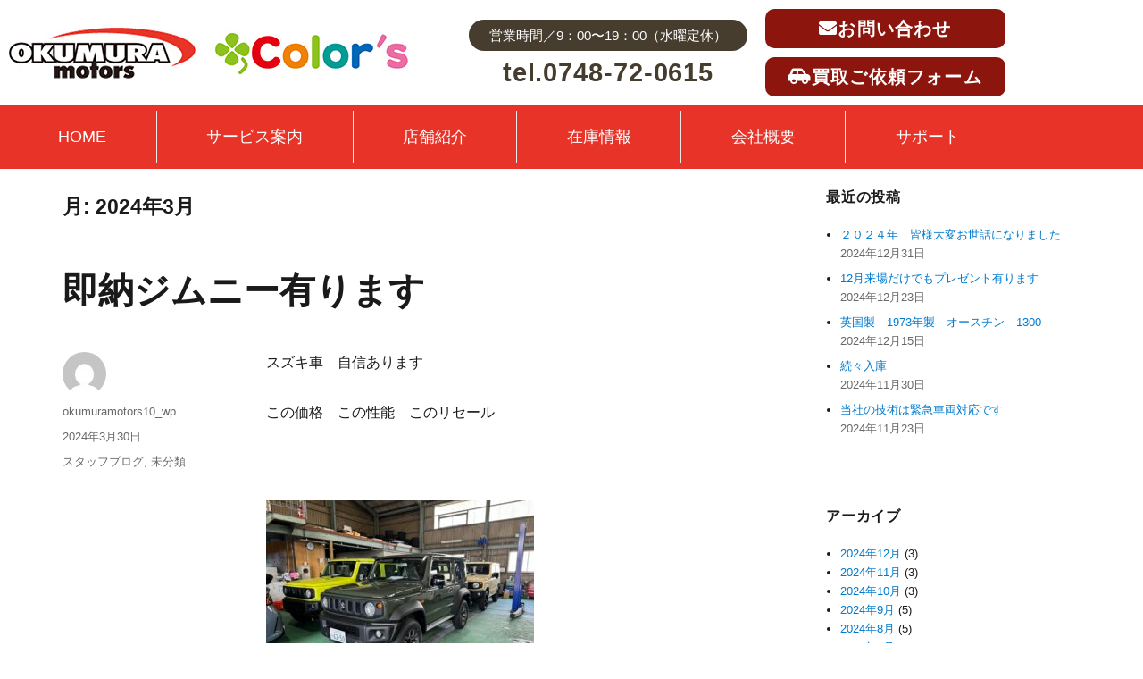

--- FILE ---
content_type: text/html; charset=UTF-8
request_url: https://www.okumura-motors.co.jp/2024/03/
body_size: 19499
content:
<!DOCTYPE html>
<html lang="ja" class="no-js">
<head>
<!-- Google tag (gtag.js) -->
<script async src="https://www.googletagmanager.com/gtag/js?id=G-F21HDVVN0N"></script>
<script>
window.dataLayer = window.dataLayer || [];
function gtag(){dataLayer.push(arguments);}
gtag('js', new Date());
gtag('config', 'G-F21HDVVN0N');
</script>
<meta charset="UTF-8">
<meta name="viewport" content="width=device-width, initial-scale=1">
<link rel="profile" href="http://gmpg.org/xfn/11">
<script>(function(html){html.className = html.className.replace(/\bno-js\b/,'js')})(document.documentElement);</script>
<meta name='robots' content='noindex, follow' />
<!-- This site is optimized with the Yoast SEO plugin v26.8 - https://yoast.com/product/yoast-seo-wordpress/ -->
<title>3月 2024 - 滋賀で中古車の買取なら【奥村モータース】</title>
<meta property="og:locale" content="ja_JP" />
<meta property="og:type" content="website" />
<meta property="og:title" content="3月 2024 - 滋賀で中古車の買取なら【奥村モータース】" />
<meta property="og:url" content="https://www.okumura-motors.co.jp/2024/03/" />
<meta property="og:site_name" content="滋賀で中古車の買取なら【奥村モータース】" />
<meta name="twitter:card" content="summary_large_image" />
<script type="application/ld+json" class="yoast-schema-graph">{"@context":"https://schema.org","@graph":[{"@type":"CollectionPage","@id":"https://www.okumura-motors.co.jp/2024/03/","url":"https://www.okumura-motors.co.jp/2024/03/","name":"3月 2024 - 滋賀で中古車の買取なら【奥村モータース】","isPartOf":{"@id":"https://www.okumura-motors.co.jp/#website"},"breadcrumb":{"@id":"https://www.okumura-motors.co.jp/2024/03/#breadcrumb"},"inLanguage":"ja"},{"@type":"BreadcrumbList","@id":"https://www.okumura-motors.co.jp/2024/03/#breadcrumb","itemListElement":[{"@type":"ListItem","position":1,"name":"ホーム","item":"https://www.okumura-motors.co.jp/"},{"@type":"ListItem","position":2,"name":"アーカイブ: 3月 2024"}]},{"@type":"WebSite","@id":"https://www.okumura-motors.co.jp/#website","url":"https://www.okumura-motors.co.jp/","name":"滋賀で中古車の買取なら【奥村モータース】","description":"滋賀を中心に、中古車の販売や買取を行っています。滋賀で中古車の買取をご希望の方は奥村モータースへ。","potentialAction":[{"@type":"SearchAction","target":{"@type":"EntryPoint","urlTemplate":"https://www.okumura-motors.co.jp/?s={search_term_string}"},"query-input":{"@type":"PropertyValueSpecification","valueRequired":true,"valueName":"search_term_string"}}],"inLanguage":"ja"}]}</script>
<!-- / Yoast SEO plugin. -->
<link rel='dns-prefetch' href='//fonts.googleapis.com' />
<link rel="alternate" type="application/rss+xml" title="滋賀で中古車の買取なら【奥村モータース】 &raquo; フィード" href="https://www.okumura-motors.co.jp/feed/" />
<style id='wp-img-auto-sizes-contain-inline-css' type='text/css'>
img:is([sizes=auto i],[sizes^="auto," i]){contain-intrinsic-size:3000px 1500px}
/*# sourceURL=wp-img-auto-sizes-contain-inline-css */
</style>
<!-- <link rel='stylesheet' id='sbi_styles-css' href='https://www.okumura-motors.co.jp/wp-content/plugins/instagram-feed/css/sbi-styles.min.css?ver=6.10.0' type='text/css' media='all' /> -->
<!-- <link rel='stylesheet' id='wp-block-library-css' href='https://www.okumura-motors.co.jp/wp-includes/css/dist/block-library/style.min.css?ver=6.9' type='text/css' media='all' /> -->
<link rel="stylesheet" type="text/css" href="//www.okumura-motors.co.jp/wp-content/cache/wpfc-minified/8mi9somw/hmssq.css" media="all"/>
<style id='classic-theme-styles-inline-css' type='text/css'>
/*! This file is auto-generated */
.wp-block-button__link{color:#fff;background-color:#32373c;border-radius:9999px;box-shadow:none;text-decoration:none;padding:calc(.667em + 2px) calc(1.333em + 2px);font-size:1.125em}.wp-block-file__button{background:#32373c;color:#fff;text-decoration:none}
/*# sourceURL=/wp-includes/css/classic-themes.min.css */
</style>
<style id='global-styles-inline-css' type='text/css'>
:root{--wp--preset--aspect-ratio--square: 1;--wp--preset--aspect-ratio--4-3: 4/3;--wp--preset--aspect-ratio--3-4: 3/4;--wp--preset--aspect-ratio--3-2: 3/2;--wp--preset--aspect-ratio--2-3: 2/3;--wp--preset--aspect-ratio--16-9: 16/9;--wp--preset--aspect-ratio--9-16: 9/16;--wp--preset--color--black: #000000;--wp--preset--color--cyan-bluish-gray: #abb8c3;--wp--preset--color--white: #ffffff;--wp--preset--color--pale-pink: #f78da7;--wp--preset--color--vivid-red: #cf2e2e;--wp--preset--color--luminous-vivid-orange: #ff6900;--wp--preset--color--luminous-vivid-amber: #fcb900;--wp--preset--color--light-green-cyan: #7bdcb5;--wp--preset--color--vivid-green-cyan: #00d084;--wp--preset--color--pale-cyan-blue: #8ed1fc;--wp--preset--color--vivid-cyan-blue: #0693e3;--wp--preset--color--vivid-purple: #9b51e0;--wp--preset--gradient--vivid-cyan-blue-to-vivid-purple: linear-gradient(135deg,rgb(6,147,227) 0%,rgb(155,81,224) 100%);--wp--preset--gradient--light-green-cyan-to-vivid-green-cyan: linear-gradient(135deg,rgb(122,220,180) 0%,rgb(0,208,130) 100%);--wp--preset--gradient--luminous-vivid-amber-to-luminous-vivid-orange: linear-gradient(135deg,rgb(252,185,0) 0%,rgb(255,105,0) 100%);--wp--preset--gradient--luminous-vivid-orange-to-vivid-red: linear-gradient(135deg,rgb(255,105,0) 0%,rgb(207,46,46) 100%);--wp--preset--gradient--very-light-gray-to-cyan-bluish-gray: linear-gradient(135deg,rgb(238,238,238) 0%,rgb(169,184,195) 100%);--wp--preset--gradient--cool-to-warm-spectrum: linear-gradient(135deg,rgb(74,234,220) 0%,rgb(151,120,209) 20%,rgb(207,42,186) 40%,rgb(238,44,130) 60%,rgb(251,105,98) 80%,rgb(254,248,76) 100%);--wp--preset--gradient--blush-light-purple: linear-gradient(135deg,rgb(255,206,236) 0%,rgb(152,150,240) 100%);--wp--preset--gradient--blush-bordeaux: linear-gradient(135deg,rgb(254,205,165) 0%,rgb(254,45,45) 50%,rgb(107,0,62) 100%);--wp--preset--gradient--luminous-dusk: linear-gradient(135deg,rgb(255,203,112) 0%,rgb(199,81,192) 50%,rgb(65,88,208) 100%);--wp--preset--gradient--pale-ocean: linear-gradient(135deg,rgb(255,245,203) 0%,rgb(182,227,212) 50%,rgb(51,167,181) 100%);--wp--preset--gradient--electric-grass: linear-gradient(135deg,rgb(202,248,128) 0%,rgb(113,206,126) 100%);--wp--preset--gradient--midnight: linear-gradient(135deg,rgb(2,3,129) 0%,rgb(40,116,252) 100%);--wp--preset--font-size--small: 13px;--wp--preset--font-size--medium: 20px;--wp--preset--font-size--large: 36px;--wp--preset--font-size--x-large: 42px;--wp--preset--spacing--20: 0.44rem;--wp--preset--spacing--30: 0.67rem;--wp--preset--spacing--40: 1rem;--wp--preset--spacing--50: 1.5rem;--wp--preset--spacing--60: 2.25rem;--wp--preset--spacing--70: 3.38rem;--wp--preset--spacing--80: 5.06rem;--wp--preset--shadow--natural: 6px 6px 9px rgba(0, 0, 0, 0.2);--wp--preset--shadow--deep: 12px 12px 50px rgba(0, 0, 0, 0.4);--wp--preset--shadow--sharp: 6px 6px 0px rgba(0, 0, 0, 0.2);--wp--preset--shadow--outlined: 6px 6px 0px -3px rgb(255, 255, 255), 6px 6px rgb(0, 0, 0);--wp--preset--shadow--crisp: 6px 6px 0px rgb(0, 0, 0);}:where(.is-layout-flex){gap: 0.5em;}:where(.is-layout-grid){gap: 0.5em;}body .is-layout-flex{display: flex;}.is-layout-flex{flex-wrap: wrap;align-items: center;}.is-layout-flex > :is(*, div){margin: 0;}body .is-layout-grid{display: grid;}.is-layout-grid > :is(*, div){margin: 0;}:where(.wp-block-columns.is-layout-flex){gap: 2em;}:where(.wp-block-columns.is-layout-grid){gap: 2em;}:where(.wp-block-post-template.is-layout-flex){gap: 1.25em;}:where(.wp-block-post-template.is-layout-grid){gap: 1.25em;}.has-black-color{color: var(--wp--preset--color--black) !important;}.has-cyan-bluish-gray-color{color: var(--wp--preset--color--cyan-bluish-gray) !important;}.has-white-color{color: var(--wp--preset--color--white) !important;}.has-pale-pink-color{color: var(--wp--preset--color--pale-pink) !important;}.has-vivid-red-color{color: var(--wp--preset--color--vivid-red) !important;}.has-luminous-vivid-orange-color{color: var(--wp--preset--color--luminous-vivid-orange) !important;}.has-luminous-vivid-amber-color{color: var(--wp--preset--color--luminous-vivid-amber) !important;}.has-light-green-cyan-color{color: var(--wp--preset--color--light-green-cyan) !important;}.has-vivid-green-cyan-color{color: var(--wp--preset--color--vivid-green-cyan) !important;}.has-pale-cyan-blue-color{color: var(--wp--preset--color--pale-cyan-blue) !important;}.has-vivid-cyan-blue-color{color: var(--wp--preset--color--vivid-cyan-blue) !important;}.has-vivid-purple-color{color: var(--wp--preset--color--vivid-purple) !important;}.has-black-background-color{background-color: var(--wp--preset--color--black) !important;}.has-cyan-bluish-gray-background-color{background-color: var(--wp--preset--color--cyan-bluish-gray) !important;}.has-white-background-color{background-color: var(--wp--preset--color--white) !important;}.has-pale-pink-background-color{background-color: var(--wp--preset--color--pale-pink) !important;}.has-vivid-red-background-color{background-color: var(--wp--preset--color--vivid-red) !important;}.has-luminous-vivid-orange-background-color{background-color: var(--wp--preset--color--luminous-vivid-orange) !important;}.has-luminous-vivid-amber-background-color{background-color: var(--wp--preset--color--luminous-vivid-amber) !important;}.has-light-green-cyan-background-color{background-color: var(--wp--preset--color--light-green-cyan) !important;}.has-vivid-green-cyan-background-color{background-color: var(--wp--preset--color--vivid-green-cyan) !important;}.has-pale-cyan-blue-background-color{background-color: var(--wp--preset--color--pale-cyan-blue) !important;}.has-vivid-cyan-blue-background-color{background-color: var(--wp--preset--color--vivid-cyan-blue) !important;}.has-vivid-purple-background-color{background-color: var(--wp--preset--color--vivid-purple) !important;}.has-black-border-color{border-color: var(--wp--preset--color--black) !important;}.has-cyan-bluish-gray-border-color{border-color: var(--wp--preset--color--cyan-bluish-gray) !important;}.has-white-border-color{border-color: var(--wp--preset--color--white) !important;}.has-pale-pink-border-color{border-color: var(--wp--preset--color--pale-pink) !important;}.has-vivid-red-border-color{border-color: var(--wp--preset--color--vivid-red) !important;}.has-luminous-vivid-orange-border-color{border-color: var(--wp--preset--color--luminous-vivid-orange) !important;}.has-luminous-vivid-amber-border-color{border-color: var(--wp--preset--color--luminous-vivid-amber) !important;}.has-light-green-cyan-border-color{border-color: var(--wp--preset--color--light-green-cyan) !important;}.has-vivid-green-cyan-border-color{border-color: var(--wp--preset--color--vivid-green-cyan) !important;}.has-pale-cyan-blue-border-color{border-color: var(--wp--preset--color--pale-cyan-blue) !important;}.has-vivid-cyan-blue-border-color{border-color: var(--wp--preset--color--vivid-cyan-blue) !important;}.has-vivid-purple-border-color{border-color: var(--wp--preset--color--vivid-purple) !important;}.has-vivid-cyan-blue-to-vivid-purple-gradient-background{background: var(--wp--preset--gradient--vivid-cyan-blue-to-vivid-purple) !important;}.has-light-green-cyan-to-vivid-green-cyan-gradient-background{background: var(--wp--preset--gradient--light-green-cyan-to-vivid-green-cyan) !important;}.has-luminous-vivid-amber-to-luminous-vivid-orange-gradient-background{background: var(--wp--preset--gradient--luminous-vivid-amber-to-luminous-vivid-orange) !important;}.has-luminous-vivid-orange-to-vivid-red-gradient-background{background: var(--wp--preset--gradient--luminous-vivid-orange-to-vivid-red) !important;}.has-very-light-gray-to-cyan-bluish-gray-gradient-background{background: var(--wp--preset--gradient--very-light-gray-to-cyan-bluish-gray) !important;}.has-cool-to-warm-spectrum-gradient-background{background: var(--wp--preset--gradient--cool-to-warm-spectrum) !important;}.has-blush-light-purple-gradient-background{background: var(--wp--preset--gradient--blush-light-purple) !important;}.has-blush-bordeaux-gradient-background{background: var(--wp--preset--gradient--blush-bordeaux) !important;}.has-luminous-dusk-gradient-background{background: var(--wp--preset--gradient--luminous-dusk) !important;}.has-pale-ocean-gradient-background{background: var(--wp--preset--gradient--pale-ocean) !important;}.has-electric-grass-gradient-background{background: var(--wp--preset--gradient--electric-grass) !important;}.has-midnight-gradient-background{background: var(--wp--preset--gradient--midnight) !important;}.has-small-font-size{font-size: var(--wp--preset--font-size--small) !important;}.has-medium-font-size{font-size: var(--wp--preset--font-size--medium) !important;}.has-large-font-size{font-size: var(--wp--preset--font-size--large) !important;}.has-x-large-font-size{font-size: var(--wp--preset--font-size--x-large) !important;}
:where(.wp-block-post-template.is-layout-flex){gap: 1.25em;}:where(.wp-block-post-template.is-layout-grid){gap: 1.25em;}
:where(.wp-block-term-template.is-layout-flex){gap: 1.25em;}:where(.wp-block-term-template.is-layout-grid){gap: 1.25em;}
:where(.wp-block-columns.is-layout-flex){gap: 2em;}:where(.wp-block-columns.is-layout-grid){gap: 2em;}
:root :where(.wp-block-pullquote){font-size: 1.5em;line-height: 1.6;}
/*# sourceURL=global-styles-inline-css */
</style>
<!-- <link rel='stylesheet' id='contact-form-7-css' href='https://www.okumura-motors.co.jp/wp-content/plugins/contact-form-7/includes/css/styles.css?ver=6.1.4' type='text/css' media='all' /> -->
<link rel="stylesheet" type="text/css" href="//www.okumura-motors.co.jp/wp-content/cache/wpfc-minified/kzqn4d0d/hmssq.css" media="all"/>
<link rel='stylesheet' id='twentysixteen-fonts-css' href='https://fonts.googleapis.com/css?family=Merriweather%3A400%2C700%2C900%2C400italic%2C700italic%2C900italic%7CMontserrat%3A400%2C700%7CInconsolata%3A400&#038;subset=latin%2Clatin-ext' type='text/css' media='all' />
<!-- <link rel='stylesheet' id='genericons-css' href='https://www.okumura-motors.co.jp/wp-content/themes/analogengine/genericons/genericons.css?ver=3.4.1' type='text/css' media='all' /> -->
<!-- <link rel='stylesheet' id='twentysixteen-style-css' href='https://www.okumura-motors.co.jp/wp-content/themes/analogengine/style.css?ver=6.9' type='text/css' media='all' /> -->
<!-- <link rel='stylesheet' id='font-awesome-all-css' href='https://www.okumura-motors.co.jp/wp-content/plugins/jet-menu/assets/public/lib/font-awesome/css/all.min.css?ver=5.12.0' type='text/css' media='all' /> -->
<!-- <link rel='stylesheet' id='font-awesome-v4-shims-css' href='https://www.okumura-motors.co.jp/wp-content/plugins/jet-menu/assets/public/lib/font-awesome/css/v4-shims.min.css?ver=5.12.0' type='text/css' media='all' /> -->
<!-- <link rel='stylesheet' id='jet-menu-public-styles-css' href='https://www.okumura-motors.co.jp/wp-content/plugins/jet-menu/assets/public/css/public.css?ver=2.4.3' type='text/css' media='all' /> -->
<!-- <link rel='stylesheet' id='wp-pagenavi-css' href='https://www.okumura-motors.co.jp/wp-content/plugins/wp-pagenavi/pagenavi-css.css?ver=2.70' type='text/css' media='all' /> -->
<!-- <link rel='stylesheet' id='jquery.lightbox.min.css-css' href='https://www.okumura-motors.co.jp/wp-content/plugins/wp-jquery-lightbox/lightboxes/wp-jquery-lightbox/styles/lightbox.min.css?ver=2.3.4' type='text/css' media='all' /> -->
<!-- <link rel='stylesheet' id='jqlb-overrides-css' href='https://www.okumura-motors.co.jp/wp-content/plugins/wp-jquery-lightbox/lightboxes/wp-jquery-lightbox/styles/overrides.css?ver=2.3.4' type='text/css' media='all' /> -->
<link rel="stylesheet" type="text/css" href="//www.okumura-motors.co.jp/wp-content/cache/wpfc-minified/7naezj3u/hmssq.css" media="all"/>
<style id='jqlb-overrides-inline-css' type='text/css'>
#outerImageContainer {
box-shadow: 0 0 4px 2px rgba(0,0,0,.2);
}
#imageContainer{
padding: 8px;
}
#imageDataContainer {
box-shadow: none;
z-index: auto;
}
#prevArrow,
#nextArrow{
background-color: #ffffff;
color: #000000;
}
/*# sourceURL=jqlb-overrides-inline-css */
</style>
<script src='//www.okumura-motors.co.jp/wp-content/cache/wpfc-minified/lln55tln/hmyyc.js' type="text/javascript"></script>
<!-- <script type="text/javascript" src="https://www.okumura-motors.co.jp/wp-includes/js/jquery/jquery.min.js?ver=3.7.1" id="jquery-core-js"></script> -->
<!-- <script type="text/javascript" src="https://www.okumura-motors.co.jp/wp-includes/js/jquery/jquery-migrate.min.js?ver=3.4.1" id="jquery-migrate-js"></script> -->
<link rel="https://api.w.org/" href="https://www.okumura-motors.co.jp/wp-json/" /><link rel="EditURI" type="application/rsd+xml" title="RSD" href="https://www.okumura-motors.co.jp/xmlrpc.php?rsd" />
<meta name="generator" content="WordPress 6.9" />
<meta name="generator" content="Elementor 3.34.2; features: additional_custom_breakpoints; settings: css_print_method-external, google_font-enabled, font_display-auto">
<style>
.e-con.e-parent:nth-of-type(n+4):not(.e-lazyloaded):not(.e-no-lazyload),
.e-con.e-parent:nth-of-type(n+4):not(.e-lazyloaded):not(.e-no-lazyload) * {
background-image: none !important;
}
@media screen and (max-height: 1024px) {
.e-con.e-parent:nth-of-type(n+3):not(.e-lazyloaded):not(.e-no-lazyload),
.e-con.e-parent:nth-of-type(n+3):not(.e-lazyloaded):not(.e-no-lazyload) * {
background-image: none !important;
}
}
@media screen and (max-height: 640px) {
.e-con.e-parent:nth-of-type(n+2):not(.e-lazyloaded):not(.e-no-lazyload),
.e-con.e-parent:nth-of-type(n+2):not(.e-lazyloaded):not(.e-no-lazyload) * {
background-image: none !important;
}
}
</style>
<link rel="icon" href="https://www.okumura-motors.co.jp/wp-content/uploads/2023/06/cropped-favicon-32x32.jpg" sizes="32x32" />
<link rel="icon" href="https://www.okumura-motors.co.jp/wp-content/uploads/2023/06/cropped-favicon-192x192.jpg" sizes="192x192" />
<link rel="apple-touch-icon" href="https://www.okumura-motors.co.jp/wp-content/uploads/2023/06/cropped-favicon-180x180.jpg" />
<meta name="msapplication-TileImage" content="https://www.okumura-motors.co.jp/wp-content/uploads/2023/06/cropped-favicon-270x270.jpg" />
<style type="text/css" id="wp-custom-css">
.vertical {
writing-mode: vertical-rl; 
margin: 0 auto;  
}		</style>
</head>
<body class="archive date wp-theme-analogengine group-blog hfeed jet-desktop-menu-active elementor-default elementor-kit-2521">
<div id="page" class="site">
<header data-elementor-type="header" data-elementor-id="4844" class="elementor elementor-4844" data-elementor-post-type="elementor_library">
<section class="elementor-section elementor-top-section elementor-element elementor-element-042d416 elementor-section-content-middle elementor-section-stretched elementor-hidden-desktop elementor-section-boxed elementor-section-height-default elementor-section-height-default" data-id="042d416" data-element_type="section" data-settings="{&quot;stretch_section&quot;:&quot;section-stretched&quot;,&quot;jet_parallax_layout_list&quot;:[]}">
<div class="elementor-container elementor-column-gap-default">
<div class="elementor-column elementor-col-50 elementor-top-column elementor-element elementor-element-3494c1d" data-id="3494c1d" data-element_type="column">
<div class="elementor-widget-wrap elementor-element-populated">
<div class="elementor-element elementor-element-5266c4c elementor-widget elementor-widget-image" data-id="5266c4c" data-element_type="widget" data-widget_type="image.default">
<div class="elementor-widget-container">
<a href="/">
<img src="https://www.okumura-motors.co.jp/wp-content/uploads/2017/10/om_header_mb-2.png" title="om_header_mb" alt="om_header_mb" loading="lazy" />								</a>
</div>
</div>
</div>
</div>
<div class="elementor-column elementor-col-50 elementor-top-column elementor-element elementor-element-5ce3367" data-id="5ce3367" data-element_type="column">
<div class="elementor-widget-wrap elementor-element-populated">
<div class="elementor-element elementor-element-06c7361 elementor-nav-menu--stretch elementor-nav-menu__text-align-aside elementor-nav-menu--toggle elementor-nav-menu--burger elementor-widget elementor-widget-nav-menu" data-id="06c7361" data-element_type="widget" data-settings="{&quot;layout&quot;:&quot;dropdown&quot;,&quot;full_width&quot;:&quot;stretch&quot;,&quot;submenu_icon&quot;:{&quot;value&quot;:&quot;&lt;i class=\&quot;fas fa-caret-down\&quot; aria-hidden=\&quot;true\&quot;&gt;&lt;\/i&gt;&quot;,&quot;library&quot;:&quot;fa-solid&quot;},&quot;toggle&quot;:&quot;burger&quot;}" data-widget_type="nav-menu.default">
<div class="elementor-widget-container">
<div class="elementor-menu-toggle" role="button" tabindex="0" aria-label="Menu Toggle" aria-expanded="false">
<i aria-hidden="true" role="presentation" class="elementor-menu-toggle__icon--open eicon-menu-bar"></i><i aria-hidden="true" role="presentation" class="elementor-menu-toggle__icon--close eicon-close"></i>		</div>
<nav class="elementor-nav-menu--dropdown elementor-nav-menu__container" aria-hidden="true">
<ul id="menu-2-06c7361" class="elementor-nav-menu"><li class="menu-item menu-item-type-post_type menu-item-object-page menu-item-home menu-item-73"><a href="https://www.okumura-motors.co.jp/" class="elementor-item" tabindex="-1">HOME</a></li>
<li class="menu-item menu-item-type-post_type menu-item-object-page menu-item-has-children menu-item-141"><a href="https://www.okumura-motors.co.jp/%e3%82%b5%e3%83%bc%e3%83%93%e3%82%b9%e6%a1%88%e5%86%85/" class="elementor-item" tabindex="-1">サービス案内</a>
<ul class="sub-menu elementor-nav-menu--dropdown">
<li class="menu-item menu-item-type-custom menu-item-object-custom menu-item-2090"><a href="https://yusuke.online/kei-campingcar-jpstar-h1/" class="elementor-sub-item" tabindex="-1">キャンピングカー販売</a></li>
<li class="menu-item menu-item-type-post_type menu-item-object-page menu-item-128"><a href="https://www.okumura-motors.co.jp/%e6%96%b0%e8%bb%8a%e8%b2%a9%e5%a3%b2/" class="elementor-sub-item" tabindex="-1">新車販売</a></li>
<li class="menu-item menu-item-type-post_type menu-item-object-page menu-item-127"><a href="https://www.okumura-motors.co.jp/%e4%b8%ad%e5%8f%a4%e8%bb%8a%e8%b2%a9%e5%a3%b2/" class="elementor-sub-item" tabindex="-1">中古車販売</a></li>
<li class="menu-item menu-item-type-post_type menu-item-object-page menu-item-411"><a href="https://www.okumura-motors.co.jp/%e3%82%a2%e3%83%95%e3%82%bf%e3%83%bc%e3%83%95%e3%82%a9%e3%83%ad%e3%83%bc/" class="elementor-sub-item" tabindex="-1">アフターフォロー</a></li>
</ul>
</li>
<li class="menu-item menu-item-type-post_type menu-item-object-page menu-item-has-children menu-item-636"><a href="https://www.okumura-motors.co.jp/%e5%a5%a5%e6%9d%91%e3%83%a2%e3%83%bc%e3%82%bf%e3%83%bc%e3%82%b9%e6%9c%ac%e5%ba%97/" class="elementor-item" tabindex="-1">店舗紹介</a>
<ul class="sub-menu elementor-nav-menu--dropdown">
<li class="menu-item menu-item-type-post_type menu-item-object-page menu-item-93"><a href="https://www.okumura-motors.co.jp/%e5%a5%a5%e6%9d%91%e3%83%a2%e3%83%bc%e3%82%bf%e3%83%bc%e3%82%b9%e6%9c%ac%e5%ba%97/" class="elementor-sub-item" tabindex="-1">奥村モータース本店</a></li>
<li class="menu-item menu-item-type-post_type menu-item-object-page menu-item-77"><a href="https://www.okumura-motors.co.jp/%e3%82%b9%e3%82%ba%e3%82%ad%e3%82%a2%e3%83%aa%e3%83%bc%e3%83%8a%e6%b9%96%e5%8d%97/" class="elementor-sub-item" tabindex="-1">スズキアリーナ湖南店</a></li>
<li class="menu-item menu-item-type-custom menu-item-object-custom menu-item-6979"><a href="https://colors-car.com/" class="elementor-sub-item" tabindex="-1">color`sイオンタウン湖南店</a></li>
<li class="menu-item menu-item-type-post_type menu-item-object-page menu-item-75"><a href="https://www.okumura-motors.co.jp/colors-%e8%8d%89%e6%b4%a5%e5%ba%97/" class="elementor-sub-item" tabindex="-1">color’s 草津店</a></li>
<li class="menu-item menu-item-type-post_type menu-item-object-page menu-item-76"><a href="https://www.okumura-motors.co.jp/%e3%82%ab%e3%83%bc%e3%82%b3%e3%83%b3%e3%83%93%e3%83%8b%e5%80%b6%e6%a5%bd%e9%83%a8%e6%b9%96%e5%8d%97%e5%ba%97/" class="elementor-sub-item" tabindex="-1">整備部・カーコンビニ倶楽部湖南店</a></li>
<li class="menu-item menu-item-type-post_type menu-item-object-page menu-item-2199"><a href="https://www.okumura-motors.co.jp/purchase/" class="elementor-sub-item" tabindex="-1">TAX買取事業部</a></li>
</ul>
</li>
<li class="menu-item menu-item-type-custom menu-item-object-custom menu-item-has-children menu-item-79"><a href="/在庫情報/" class="elementor-item" tabindex="-1">在庫情報</a>
<ul class="sub-menu elementor-nav-menu--dropdown">
<li class="menu-item menu-item-type-custom menu-item-object-custom menu-item-80"><a target="_blank" href="http://www.carsensor.net/shop/shiga/081325005/stocklist/?SHOPTR=1" class="elementor-sub-item" tabindex="-1">奥村モータース本店</a></li>
<li class="menu-item menu-item-type-custom menu-item-object-custom menu-item-81"><a target="_blank" href="http://www.carsensor.net/shop/shiga/081325008/stocklist/" class="elementor-sub-item" tabindex="-1">color&#8217;sイオンタウン湖南店</a></li>
<li class="menu-item menu-item-type-custom menu-item-object-custom menu-item-82"><a target="_blank" href="http://www.carsensor.net/shop/shiga/081325007/stocklist/?SHOPTR=1" class="elementor-sub-item" tabindex="-1">color&#8217;s草津店</a></li>
</ul>
</li>
<li class="menu-item menu-item-type-post_type menu-item-object-page menu-item-has-children menu-item-94"><a href="https://www.okumura-motors.co.jp/%e4%bc%9a%e7%a4%be%e6%a6%82%e8%a6%81/" class="elementor-item" tabindex="-1">会社概要</a>
<ul class="sub-menu elementor-nav-menu--dropdown">
<li class="menu-item menu-item-type-post_type menu-item-object-page menu-item-130"><a href="https://www.okumura-motors.co.jp/%e4%bc%9a%e7%a4%be%e6%a6%82%e8%a6%81/" class="elementor-sub-item" tabindex="-1">会社概要</a></li>
<li class="menu-item menu-item-type-custom menu-item-object-custom menu-item-has-children menu-item-5458"><a class="elementor-sub-item" tabindex="-1">採用案内</a>
<ul class="sub-menu elementor-nav-menu--dropdown">
<li class="menu-item menu-item-type-post_type menu-item-object-page menu-item-245"><a href="https://www.okumura-motors.co.jp/%e6%8e%a1%e7%94%a8%e6%a1%88%e5%86%85/" class="elementor-sub-item" tabindex="-1">採用案内</a></li>
<li class="menu-item menu-item-type-post_type menu-item-object-page menu-item-5456"><a href="https://www.okumura-motors.co.jp/job-info/" class="elementor-sub-item" tabindex="-1">募集要項</a></li>
<li class="menu-item menu-item-type-post_type menu-item-object-page menu-item-5457"><a href="https://www.okumura-motors.co.jp/%e3%82%a8%e3%83%b3%e3%83%88%e3%83%aa%e3%83%bc%e3%83%95%e3%82%a9%e3%83%bc%e3%83%a0/" class="elementor-sub-item" tabindex="-1">エントリーフォーム</a></li>
</ul>
</li>
<li class="menu-item menu-item-type-post_type menu-item-object-page menu-item-129"><a href="https://www.okumura-motors.co.jp/%e3%83%97%e3%83%a9%e3%82%a4%e3%83%90%e3%82%b7%e3%83%bc%e3%83%9d%e3%83%aa%e3%82%b7%e3%83%bc/" class="elementor-sub-item" tabindex="-1">プライバシーポリシー</a></li>
</ul>
</li>
<li class="menu-item menu-item-type-post_type menu-item-object-page menu-item-has-children menu-item-1081"><a href="https://www.okumura-motors.co.jp/%e8%b2%b7%e5%8f%96%e3%82%8a%e3%81%94%e4%be%9d%e9%a0%bc%e3%83%95%e3%82%a9%e3%83%bc%e3%83%a0/" class="elementor-item" tabindex="-1">サポート</a>
<ul class="sub-menu elementor-nav-menu--dropdown">
<li class="menu-item menu-item-type-post_type menu-item-object-page menu-item-673"><a href="https://www.okumura-motors.co.jp/%e8%b2%b7%e5%8f%96%e3%82%8a%e3%81%94%e4%be%9d%e9%a0%bc%e3%83%95%e3%82%a9%e3%83%bc%e3%83%a0/" class="elementor-sub-item" tabindex="-1">買取りご依頼フォーム</a></li>
<li class="menu-item menu-item-type-post_type menu-item-object-page menu-item-142"><a href="https://www.okumura-motors.co.jp/%e3%82%b5%e3%83%9d%e3%83%bc%e3%83%88/contact/" class="elementor-sub-item" tabindex="-1">お問い合わせ</a></li>
</ul>
</li>
</ul>			</nav>
</div>
</div>
</div>
</div>
</div>
</section>
<section class="elementor-section elementor-top-section elementor-element elementor-element-c360e3f elementor-section-content-middle elementor-hidden-tablet elementor-hidden-mobile elementor-section-boxed elementor-section-height-default elementor-section-height-default" data-id="c360e3f" data-element_type="section" data-settings="{&quot;jet_parallax_layout_list&quot;:[]}">
<div class="elementor-container elementor-column-gap-default">
<div class="elementor-column elementor-col-33 elementor-top-column elementor-element elementor-element-41aa727" data-id="41aa727" data-element_type="column">
<div class="elementor-widget-wrap elementor-element-populated">
<div class="elementor-element elementor-element-9822cc3 elementor-widget elementor-widget-image" data-id="9822cc3" data-element_type="widget" data-widget_type="image.default">
<div class="elementor-widget-container">
<a href="/">
<img src="https://www.okumura-motors.co.jp/wp-content/uploads/2023/02/logo.jpg" title="logo" alt="logo" loading="lazy" />								</a>
</div>
</div>
</div>
</div>
<div class="elementor-column elementor-col-33 elementor-top-column elementor-element elementor-element-6127361" data-id="6127361" data-element_type="column">
<div class="elementor-widget-wrap elementor-element-populated">
<div class="elementor-element elementor-element-c4df3db elementor-widget elementor-widget-heading" data-id="c4df3db" data-element_type="widget" data-widget_type="heading.default">
<div class="elementor-widget-container">
<div class="elementor-heading-title elementor-size-small">営業時間／9：00〜19：00（水曜定休）</div>				</div>
</div>
<div class="elementor-element elementor-element-4582992 elementor-widget elementor-widget-heading" data-id="4582992" data-element_type="widget" data-widget_type="heading.default">
<div class="elementor-widget-container">
<div class="elementor-heading-title elementor-size-large">tel.0748-72-0615</div>				</div>
</div>
</div>
</div>
<div class="elementor-column elementor-col-33 elementor-top-column elementor-element elementor-element-a7be20f" data-id="a7be20f" data-element_type="column">
<div class="elementor-widget-wrap elementor-element-populated">
<div class="elementor-element elementor-element-3206679 elementor-align-justify elementor-widget elementor-widget-button" data-id="3206679" data-element_type="widget" data-widget_type="button.default">
<div class="elementor-widget-container">
<div class="elementor-button-wrapper">
<a class="elementor-button elementor-button-link elementor-size-lg elementor-animation-shrink" href="/contact/">
<span class="elementor-button-content-wrapper">
<span class="elementor-button-icon">
<i aria-hidden="true" class="fas fa-envelope"></i>			</span>
<span class="elementor-button-text">お問い合わせ</span>
</span>
</a>
</div>
</div>
</div>
<div class="elementor-element elementor-element-87c09a7 elementor-align-justify elementor-widget elementor-widget-button" data-id="87c09a7" data-element_type="widget" data-widget_type="button.default">
<div class="elementor-widget-container">
<div class="elementor-button-wrapper">
<a class="elementor-button elementor-button-link elementor-size-lg elementor-animation-shrink" href="/買取りご依頼フォーム/">
<span class="elementor-button-content-wrapper">
<span class="elementor-button-icon">
<i aria-hidden="true" class="fas fa-car-side"></i>			</span>
<span class="elementor-button-text">買取ご依頼フォーム</span>
</span>
</a>
</div>
</div>
</div>
</div>
</div>
</div>
</section>
<section class="elementor-section elementor-top-section elementor-element elementor-element-904bff1 elementor-section-stretched elementor-hidden-tablet elementor-hidden-mobile elementor-section-boxed elementor-section-height-default elementor-section-height-default" data-id="904bff1" data-element_type="section" data-settings="{&quot;stretch_section&quot;:&quot;section-stretched&quot;,&quot;background_background&quot;:&quot;classic&quot;,&quot;jet_parallax_layout_list&quot;:[]}">
<div class="elementor-container elementor-column-gap-default">
<div class="elementor-column elementor-col-100 elementor-top-column elementor-element elementor-element-c35b57a" data-id="c35b57a" data-element_type="column">
<div class="elementor-widget-wrap elementor-element-populated">
<div class="elementor-element elementor-element-6fbe2e7 elementor-widget elementor-widget-jet-mega-menu" data-id="6fbe2e7" data-element_type="widget" data-widget_type="jet-mega-menu.default">
<div class="elementor-widget-container">
<div class="menu-globalmenu-container"><div class="jet-menu-container"><div class="jet-menu-inner"><ul class="jet-menu jet-menu--animation-type-fade"><li class="jet-menu-item jet-menu-item-type-post_type jet-menu-item-object-page jet-menu-item-home jet-no-roll-up jet-simple-menu-item jet-regular-item jet-menu-item-73"><a href="https://www.okumura-motors.co.jp/" class="top-level-link"><div class="jet-menu-item-wrapper"><div class="jet-menu-title">HOME</div></div></a></li>
<li class="jet-menu-item jet-menu-item-type-post_type jet-menu-item-object-page jet-menu-item-has-children jet-no-roll-up jet-simple-menu-item jet-regular-item jet-menu-item-141"><a href="https://www.okumura-motors.co.jp/%e3%82%b5%e3%83%bc%e3%83%93%e3%82%b9%e6%a1%88%e5%86%85/" class="top-level-link"><div class="jet-menu-item-wrapper"><div class="jet-menu-title">サービス案内</div></div></a>
<ul  class="jet-sub-menu">
<li class="jet-menu-item jet-menu-item-type-custom jet-menu-item-object-custom jet-no-roll-up jet-simple-menu-item jet-regular-item jet-menu-item-2090 jet-sub-menu-item"><a href="https://yusuke.online/kei-campingcar-jpstar-h1/" class="sub-level-link"><div class="jet-menu-item-wrapper"><div class="jet-menu-title">キャンピングカー販売</div></div></a></li>
<li class="jet-menu-item jet-menu-item-type-post_type jet-menu-item-object-page jet-no-roll-up jet-simple-menu-item jet-regular-item jet-menu-item-128 jet-sub-menu-item"><a href="https://www.okumura-motors.co.jp/%e6%96%b0%e8%bb%8a%e8%b2%a9%e5%a3%b2/" class="sub-level-link"><div class="jet-menu-item-wrapper"><div class="jet-menu-title">新車販売</div></div></a></li>
<li class="jet-menu-item jet-menu-item-type-post_type jet-menu-item-object-page jet-no-roll-up jet-simple-menu-item jet-regular-item jet-menu-item-127 jet-sub-menu-item"><a href="https://www.okumura-motors.co.jp/%e4%b8%ad%e5%8f%a4%e8%bb%8a%e8%b2%a9%e5%a3%b2/" class="sub-level-link"><div class="jet-menu-item-wrapper"><div class="jet-menu-title">中古車販売</div></div></a></li>
<li class="jet-menu-item jet-menu-item-type-post_type jet-menu-item-object-page jet-no-roll-up jet-simple-menu-item jet-regular-item jet-menu-item-411 jet-sub-menu-item"><a href="https://www.okumura-motors.co.jp/%e3%82%a2%e3%83%95%e3%82%bf%e3%83%bc%e3%83%95%e3%82%a9%e3%83%ad%e3%83%bc/" class="sub-level-link"><div class="jet-menu-item-wrapper"><div class="jet-menu-title">アフターフォロー</div></div></a></li>
</ul>
</li>
<li class="jet-menu-item jet-menu-item-type-post_type jet-menu-item-object-page jet-menu-item-has-children jet-no-roll-up jet-simple-menu-item jet-regular-item jet-menu-item-636"><a href="https://www.okumura-motors.co.jp/%e5%a5%a5%e6%9d%91%e3%83%a2%e3%83%bc%e3%82%bf%e3%83%bc%e3%82%b9%e6%9c%ac%e5%ba%97/" class="top-level-link"><div class="jet-menu-item-wrapper"><div class="jet-menu-title">店舗紹介</div></div></a>
<ul  class="jet-sub-menu">
<li class="jet-menu-item jet-menu-item-type-post_type jet-menu-item-object-page jet-no-roll-up jet-simple-menu-item jet-regular-item jet-menu-item-93 jet-sub-menu-item"><a href="https://www.okumura-motors.co.jp/%e5%a5%a5%e6%9d%91%e3%83%a2%e3%83%bc%e3%82%bf%e3%83%bc%e3%82%b9%e6%9c%ac%e5%ba%97/" class="sub-level-link"><div class="jet-menu-item-wrapper"><div class="jet-menu-title">奥村モータース本店</div></div></a></li>
<li class="jet-menu-item jet-menu-item-type-post_type jet-menu-item-object-page jet-no-roll-up jet-simple-menu-item jet-regular-item jet-menu-item-77 jet-sub-menu-item"><a href="https://www.okumura-motors.co.jp/%e3%82%b9%e3%82%ba%e3%82%ad%e3%82%a2%e3%83%aa%e3%83%bc%e3%83%8a%e6%b9%96%e5%8d%97/" class="sub-level-link"><div class="jet-menu-item-wrapper"><div class="jet-menu-title">スズキアリーナ湖南店</div></div></a></li>
<li class="jet-menu-item jet-menu-item-type-custom jet-menu-item-object-custom jet-no-roll-up jet-simple-menu-item jet-regular-item jet-menu-item-6979 jet-sub-menu-item"><a href="https://colors-car.com/" class="sub-level-link"><div class="jet-menu-item-wrapper"><div class="jet-menu-title">color`sイオンタウン湖南店</div></div></a></li>
<li class="jet-menu-item jet-menu-item-type-post_type jet-menu-item-object-page jet-no-roll-up jet-simple-menu-item jet-regular-item jet-menu-item-75 jet-sub-menu-item"><a href="https://www.okumura-motors.co.jp/colors-%e8%8d%89%e6%b4%a5%e5%ba%97/" class="sub-level-link"><div class="jet-menu-item-wrapper"><div class="jet-menu-title">color’s 草津店</div></div></a></li>
<li class="jet-menu-item jet-menu-item-type-post_type jet-menu-item-object-page jet-no-roll-up jet-simple-menu-item jet-regular-item jet-menu-item-76 jet-sub-menu-item"><a href="https://www.okumura-motors.co.jp/%e3%82%ab%e3%83%bc%e3%82%b3%e3%83%b3%e3%83%93%e3%83%8b%e5%80%b6%e6%a5%bd%e9%83%a8%e6%b9%96%e5%8d%97%e5%ba%97/" class="sub-level-link"><div class="jet-menu-item-wrapper"><div class="jet-menu-title">整備部・カーコンビニ倶楽部湖南店</div></div></a></li>
<li class="jet-menu-item jet-menu-item-type-post_type jet-menu-item-object-page jet-no-roll-up jet-simple-menu-item jet-regular-item jet-menu-item-2199 jet-sub-menu-item"><a href="https://www.okumura-motors.co.jp/purchase/" class="sub-level-link"><div class="jet-menu-item-wrapper"><div class="jet-menu-title">TAX買取事業部</div></div></a></li>
</ul>
</li>
<li class="jet-menu-item jet-menu-item-type-custom jet-menu-item-object-custom jet-menu-item-has-children jet-no-roll-up jet-simple-menu-item jet-regular-item jet-menu-item-79"><a href="/在庫情報/" class="top-level-link"><div class="jet-menu-item-wrapper"><div class="jet-menu-title">在庫情報</div></div></a>
<ul  class="jet-sub-menu">
<li class="jet-menu-item jet-menu-item-type-custom jet-menu-item-object-custom jet-no-roll-up jet-simple-menu-item jet-regular-item jet-menu-item-80 jet-sub-menu-item"><a target="_blank" href="http://www.carsensor.net/shop/shiga/081325005/stocklist/?SHOPTR=1" class="sub-level-link"><div class="jet-menu-item-wrapper"><div class="jet-menu-title">奥村モータース本店</div></div></a></li>
<li class="jet-menu-item jet-menu-item-type-custom jet-menu-item-object-custom jet-no-roll-up jet-simple-menu-item jet-regular-item jet-menu-item-81 jet-sub-menu-item"><a target="_blank" href="http://www.carsensor.net/shop/shiga/081325008/stocklist/" class="sub-level-link"><div class="jet-menu-item-wrapper"><div class="jet-menu-title">color&#8217;sイオンタウン湖南店</div></div></a></li>
<li class="jet-menu-item jet-menu-item-type-custom jet-menu-item-object-custom jet-no-roll-up jet-simple-menu-item jet-regular-item jet-menu-item-82 jet-sub-menu-item"><a target="_blank" href="http://www.carsensor.net/shop/shiga/081325007/stocklist/?SHOPTR=1" class="sub-level-link"><div class="jet-menu-item-wrapper"><div class="jet-menu-title">color&#8217;s草津店</div></div></a></li>
</ul>
</li>
<li class="jet-menu-item jet-menu-item-type-post_type jet-menu-item-object-page jet-menu-item-has-children jet-no-roll-up jet-simple-menu-item jet-regular-item jet-menu-item-94"><a href="https://www.okumura-motors.co.jp/%e4%bc%9a%e7%a4%be%e6%a6%82%e8%a6%81/" class="top-level-link"><div class="jet-menu-item-wrapper"><div class="jet-menu-title">会社概要</div></div></a>
<ul  class="jet-sub-menu">
<li class="jet-menu-item jet-menu-item-type-post_type jet-menu-item-object-page jet-no-roll-up jet-simple-menu-item jet-regular-item jet-menu-item-130 jet-sub-menu-item"><a href="https://www.okumura-motors.co.jp/%e4%bc%9a%e7%a4%be%e6%a6%82%e8%a6%81/" class="sub-level-link"><div class="jet-menu-item-wrapper"><div class="jet-menu-title">会社概要</div></div></a></li>
<li class="jet-menu-item jet-menu-item-type-custom jet-menu-item-object-custom jet-menu-item-has-children jet-no-roll-up jet-simple-menu-item jet-regular-item jet-menu-item-5458 jet-sub-menu-item"><a class="sub-level-link"><div class="jet-menu-item-wrapper"><div class="jet-menu-title">採用案内</div></div></a>
<ul  class="jet-sub-menu">
<li class="jet-menu-item jet-menu-item-type-post_type jet-menu-item-object-page jet-no-roll-up jet-simple-menu-item jet-regular-item jet-menu-item-245 jet-sub-menu-item"><a href="https://www.okumura-motors.co.jp/%e6%8e%a1%e7%94%a8%e6%a1%88%e5%86%85/" class="sub-level-link"><div class="jet-menu-item-wrapper"><div class="jet-menu-title">採用案内</div></div></a></li>
<li class="jet-menu-item jet-menu-item-type-post_type jet-menu-item-object-page jet-no-roll-up jet-simple-menu-item jet-regular-item jet-menu-item-5456 jet-sub-menu-item"><a href="https://www.okumura-motors.co.jp/job-info/" class="sub-level-link"><div class="jet-menu-item-wrapper"><div class="jet-menu-title">募集要項</div></div></a></li>
<li class="jet-menu-item jet-menu-item-type-post_type jet-menu-item-object-page jet-no-roll-up jet-simple-menu-item jet-regular-item jet-menu-item-5457 jet-sub-menu-item"><a href="https://www.okumura-motors.co.jp/%e3%82%a8%e3%83%b3%e3%83%88%e3%83%aa%e3%83%bc%e3%83%95%e3%82%a9%e3%83%bc%e3%83%a0/" class="sub-level-link"><div class="jet-menu-item-wrapper"><div class="jet-menu-title">エントリーフォーム</div></div></a></li>
</ul>
</li>
<li class="jet-menu-item jet-menu-item-type-post_type jet-menu-item-object-page jet-no-roll-up jet-simple-menu-item jet-regular-item jet-menu-item-129 jet-sub-menu-item"><a href="https://www.okumura-motors.co.jp/%e3%83%97%e3%83%a9%e3%82%a4%e3%83%90%e3%82%b7%e3%83%bc%e3%83%9d%e3%83%aa%e3%82%b7%e3%83%bc/" class="sub-level-link"><div class="jet-menu-item-wrapper"><div class="jet-menu-title">プライバシーポリシー</div></div></a></li>
</ul>
</li>
<li class="jet-menu-item jet-menu-item-type-post_type jet-menu-item-object-page jet-menu-item-has-children jet-no-roll-up jet-simple-menu-item jet-regular-item jet-menu-item-1081"><a href="https://www.okumura-motors.co.jp/%e8%b2%b7%e5%8f%96%e3%82%8a%e3%81%94%e4%be%9d%e9%a0%bc%e3%83%95%e3%82%a9%e3%83%bc%e3%83%a0/" class="top-level-link"><div class="jet-menu-item-wrapper"><div class="jet-menu-title">サポート</div></div></a>
<ul  class="jet-sub-menu">
<li class="jet-menu-item jet-menu-item-type-post_type jet-menu-item-object-page jet-no-roll-up jet-simple-menu-item jet-regular-item jet-menu-item-673 jet-sub-menu-item"><a href="https://www.okumura-motors.co.jp/%e8%b2%b7%e5%8f%96%e3%82%8a%e3%81%94%e4%be%9d%e9%a0%bc%e3%83%95%e3%82%a9%e3%83%bc%e3%83%a0/" class="sub-level-link"><div class="jet-menu-item-wrapper"><div class="jet-menu-title">買取りご依頼フォーム</div></div></a></li>
<li class="jet-menu-item jet-menu-item-type-post_type jet-menu-item-object-page jet-no-roll-up jet-simple-menu-item jet-regular-item jet-menu-item-142 jet-sub-menu-item"><a href="https://www.okumura-motors.co.jp/%e3%82%b5%e3%83%9d%e3%83%bc%e3%83%88/contact/" class="sub-level-link"><div class="jet-menu-item-wrapper"><div class="jet-menu-title">お問い合わせ</div></div></a></li>
</ul>
</li>
</ul></div></div></div>				</div>
</div>
</div>
</div>
</div>
</section>
</header>
<div class="site-inner">
<div id="content" class="site-content">
<div id="primary" class="content-area">
<main id="main" class="site-main" role="main">
<header class="page-header">
<h1 class="page-title">月: <span>2024年3月</span></h1>			</header><!-- .page-header -->
<article id="post-6572" class="post-6572 post type-post status-publish format-standard hentry category-news category-1">
<header class="entry-header">
<h2 class="entry-title"><a href="https://www.okumura-motors.co.jp/%e5%8d%b3%e7%b4%8d%e3%82%b8%e3%83%a0%e3%83%8b%e3%83%bc%e6%9c%89%e3%82%8a%e3%81%be%e3%81%99/" rel="bookmark">即納ジムニー有ります</a></h2>	</header><!-- .entry-header -->
<div class="entry-content">
<p>スズキ車　自信あります</p>
<p>この価格　この性能　このリセール</p>
<p>&nbsp;</p>
<p><img fetchpriority="high" decoding="async" class="alignnone size-medium wp-image-6573" src="https://www.okumura-motors.co.jp/wp-content/uploads/2024/04/IMG_4058-300x225.jpg" alt="" width="300" height="225" srcset="https://www.okumura-motors.co.jp/wp-content/uploads/2024/04/IMG_4058-300x225.jpg 300w, https://www.okumura-motors.co.jp/wp-content/uploads/2024/04/IMG_4058-1024x768.jpg 1024w, https://www.okumura-motors.co.jp/wp-content/uploads/2024/04/IMG_4058-768x576.jpg 768w, https://www.okumura-motors.co.jp/wp-content/uploads/2024/04/IMG_4058-1536x1152.jpg 1536w, https://www.okumura-motors.co.jp/wp-content/uploads/2024/04/IMG_4058-2048x1536.jpg 2048w, https://www.okumura-motors.co.jp/wp-content/uploads/2024/04/IMG_4058-1200x900.jpg 1200w" sizes="(max-width: 300px) 85vw, 300px" /></p>
</div><!-- .entry-content -->
<footer class="entry-footer">
<span class="byline"><span class="author vcard"><img alt='' src='https://secure.gravatar.com/avatar/10da67e6a23025f3cf6e0a68eb32871413a2615abe63082920ee9a82705c7d27?s=49&#038;d=mm&#038;r=g' srcset='https://secure.gravatar.com/avatar/10da67e6a23025f3cf6e0a68eb32871413a2615abe63082920ee9a82705c7d27?s=98&#038;d=mm&#038;r=g 2x' class='avatar avatar-49 photo' height='49' width='49' decoding='async'/><span class="screen-reader-text">投稿者 </span> <a class="url fn n" href="https://www.okumura-motors.co.jp/author/okumuramotors10_wp/">okumuramotors10_wp</a></span></span><span class="posted-on"><span class="screen-reader-text">投稿日: </span><a href="https://www.okumura-motors.co.jp/%e5%8d%b3%e7%b4%8d%e3%82%b8%e3%83%a0%e3%83%8b%e3%83%bc%e6%9c%89%e3%82%8a%e3%81%be%e3%81%99/" rel="bookmark"><time class="entry-date published" datetime="2024-03-30T18:09:26+09:00">2024年3月30日</time><time class="updated" datetime="2024-04-28T18:14:11+09:00">2024年4月28日</time></a></span><span class="cat-links"><span class="screen-reader-text">カテゴリー </span><a href="https://www.okumura-motors.co.jp/category/news/" rel="category tag">スタッフブログ</a>, <a href="https://www.okumura-motors.co.jp/category/%e6%9c%aa%e5%88%86%e9%a1%9e/" rel="category tag">未分類</a></span>			</footer><!-- .entry-footer -->
</article><!-- #post-## -->
<article id="post-6819" class="post-6819 post type-post status-publish format-standard hentry category-1">
<header class="entry-header">
<h2 class="entry-title"><a href="https://www.okumura-motors.co.jp/%e7%a9%8d%e8%bc%89%e8%bb%8a%e3%80%80%ef%bc%94%e5%8f%b0%e3%81%a7%e3%81%8a%e5%ae%a2%e6%a7%98%e3%81%ae%e3%83%8b%e3%83%bc%e3%82%ba%e3%81%ab%e3%81%8a%e5%bf%9c%e3%81%88%e3%81%84%e3%81%9f%e3%81%97%e3%81%be/" rel="bookmark">積載車　４台でお客様のニーズにお応えいたします。</a></h2>	</header><!-- .entry-header -->
<div class="entry-content">
<p>同じデザインでお気づき頂けませんが</p>
<p>積載車４台でドンドン車両搬送しております</p>
<p>安全運転に務めて参ります</p>
<p>&nbsp;</p>
<p><img decoding="async" class="alignnone size-medium wp-image-6820" src="https://www.okumura-motors.co.jp/wp-content/uploads/2024/06/IMG_4835-1-300x225.jpg" alt="" width="300" height="225" srcset="https://www.okumura-motors.co.jp/wp-content/uploads/2024/06/IMG_4835-1-300x225.jpg 300w, https://www.okumura-motors.co.jp/wp-content/uploads/2024/06/IMG_4835-1-1024x768.jpg 1024w, https://www.okumura-motors.co.jp/wp-content/uploads/2024/06/IMG_4835-1-768x576.jpg 768w, https://www.okumura-motors.co.jp/wp-content/uploads/2024/06/IMG_4835-1-1200x900.jpg 1200w, https://www.okumura-motors.co.jp/wp-content/uploads/2024/06/IMG_4835-1.jpg 1477w" sizes="(max-width: 300px) 85vw, 300px" /></p>
</div><!-- .entry-content -->
<footer class="entry-footer">
<span class="byline"><span class="author vcard"><img alt='' src='https://secure.gravatar.com/avatar/10da67e6a23025f3cf6e0a68eb32871413a2615abe63082920ee9a82705c7d27?s=49&#038;d=mm&#038;r=g' srcset='https://secure.gravatar.com/avatar/10da67e6a23025f3cf6e0a68eb32871413a2615abe63082920ee9a82705c7d27?s=98&#038;d=mm&#038;r=g 2x' class='avatar avatar-49 photo' height='49' width='49' decoding='async'/><span class="screen-reader-text">投稿者 </span> <a class="url fn n" href="https://www.okumura-motors.co.jp/author/okumuramotors10_wp/">okumuramotors10_wp</a></span></span><span class="posted-on"><span class="screen-reader-text">投稿日: </span><a href="https://www.okumura-motors.co.jp/%e7%a9%8d%e8%bc%89%e8%bb%8a%e3%80%80%ef%bc%94%e5%8f%b0%e3%81%a7%e3%81%8a%e5%ae%a2%e6%a7%98%e3%81%ae%e3%83%8b%e3%83%bc%e3%82%ba%e3%81%ab%e3%81%8a%e5%bf%9c%e3%81%88%e3%81%84%e3%81%9f%e3%81%97%e3%81%be/" rel="bookmark"><time class="entry-date published" datetime="2024-03-26T11:25:47+09:00">2024年3月26日</time><time class="updated" datetime="2024-06-16T11:28:31+09:00">2024年6月16日</time></a></span><span class="cat-links"><span class="screen-reader-text">カテゴリー </span><a href="https://www.okumura-motors.co.jp/category/%e6%9c%aa%e5%88%86%e9%a1%9e/" rel="category tag">未分類</a></span>			</footer><!-- .entry-footer -->
</article><!-- #post-## -->
<article id="post-6566" class="post-6566 post type-post status-publish format-standard hentry category-news">
<header class="entry-header">
<h2 class="entry-title"><a href="https://www.okumura-motors.co.jp/%e3%82%b9%e3%82%a4%e3%83%95%e3%83%88%e3%80%80%e3%82%b9%e3%82%a4%e3%83%95%e3%83%88%e3%80%80%e3%82%b9%e3%82%a4%e3%83%95%e3%83%88/" rel="bookmark">スイフト　スイフト　スイフト</a></h2>	</header><!-- .entry-header -->
<div class="entry-content">
<p>新旧　スイフト　スイフト　スイフト</p>
<p>最高　最高　最高</p>
<p><img decoding="async" class="alignnone size-medium wp-image-6567" src="https://www.okumura-motors.co.jp/wp-content/uploads/2024/04/IMG_3646-300x225.jpg" alt="" width="300" height="225" srcset="https://www.okumura-motors.co.jp/wp-content/uploads/2024/04/IMG_3646-300x225.jpg 300w, https://www.okumura-motors.co.jp/wp-content/uploads/2024/04/IMG_3646-1024x768.jpg 1024w, https://www.okumura-motors.co.jp/wp-content/uploads/2024/04/IMG_3646-768x576.jpg 768w, https://www.okumura-motors.co.jp/wp-content/uploads/2024/04/IMG_3646-1536x1152.jpg 1536w, https://www.okumura-motors.co.jp/wp-content/uploads/2024/04/IMG_3646-2048x1536.jpg 2048w, https://www.okumura-motors.co.jp/wp-content/uploads/2024/04/IMG_3646-1200x900.jpg 1200w" sizes="(max-width: 300px) 85vw, 300px" /></p>
</div><!-- .entry-content -->
<footer class="entry-footer">
<span class="byline"><span class="author vcard"><img alt='' src='https://secure.gravatar.com/avatar/10da67e6a23025f3cf6e0a68eb32871413a2615abe63082920ee9a82705c7d27?s=49&#038;d=mm&#038;r=g' srcset='https://secure.gravatar.com/avatar/10da67e6a23025f3cf6e0a68eb32871413a2615abe63082920ee9a82705c7d27?s=98&#038;d=mm&#038;r=g 2x' class='avatar avatar-49 photo' height='49' width='49' decoding='async'/><span class="screen-reader-text">投稿者 </span> <a class="url fn n" href="https://www.okumura-motors.co.jp/author/okumuramotors10_wp/">okumuramotors10_wp</a></span></span><span class="posted-on"><span class="screen-reader-text">投稿日: </span><a href="https://www.okumura-motors.co.jp/%e3%82%b9%e3%82%a4%e3%83%95%e3%83%88%e3%80%80%e3%82%b9%e3%82%a4%e3%83%95%e3%83%88%e3%80%80%e3%82%b9%e3%82%a4%e3%83%95%e3%83%88/" rel="bookmark"><time class="entry-date published" datetime="2024-03-20T18:04:21+09:00">2024年3月20日</time><time class="updated" datetime="2024-04-28T18:05:51+09:00">2024年4月28日</time></a></span><span class="cat-links"><span class="screen-reader-text">カテゴリー </span><a href="https://www.okumura-motors.co.jp/category/news/" rel="category tag">スタッフブログ</a></span>			</footer><!-- .entry-footer -->
</article><!-- #post-## -->
<article id="post-6563" class="post-6563 post type-post status-publish format-standard hentry category-news">
<header class="entry-header">
<h2 class="entry-title"><a href="https://www.okumura-motors.co.jp/25%e5%b9%b4%e3%81%ae%e3%81%82%e3%82%8a%e3%81%8c%e3%81%a8%e3%81%86/" rel="bookmark">25年のありがとう</a></h2>	</header><!-- .entry-header -->
<div class="entry-content">
<p>ご購入いただいて　25年</p>
<p>又お車をお届け出来ることが幸せで御座います</p>
<p>お客様と人生を共に過ごせる素晴らしい仕事に恵まれ私は</p>
<p>本当に幸せで御座います。</p>
<p>最高の仕事に巡り合えました　生まれ変わっても車屋になります。</p>
<p>&nbsp;</p>
<p><img loading="lazy" decoding="async" class="alignnone size-medium wp-image-6564" src="https://www.okumura-motors.co.jp/wp-content/uploads/2024/04/IMG_4244-300x225.jpg" alt="" width="300" height="225" srcset="https://www.okumura-motors.co.jp/wp-content/uploads/2024/04/IMG_4244-300x225.jpg 300w, https://www.okumura-motors.co.jp/wp-content/uploads/2024/04/IMG_4244-1024x768.jpg 1024w, https://www.okumura-motors.co.jp/wp-content/uploads/2024/04/IMG_4244-768x576.jpg 768w, https://www.okumura-motors.co.jp/wp-content/uploads/2024/04/IMG_4244-1536x1152.jpg 1536w, https://www.okumura-motors.co.jp/wp-content/uploads/2024/04/IMG_4244-2048x1536.jpg 2048w, https://www.okumura-motors.co.jp/wp-content/uploads/2024/04/IMG_4244-1200x900.jpg 1200w" sizes="(max-width: 300px) 85vw, 300px" /></p>
</div><!-- .entry-content -->
<footer class="entry-footer">
<span class="byline"><span class="author vcard"><img alt='' src='https://secure.gravatar.com/avatar/10da67e6a23025f3cf6e0a68eb32871413a2615abe63082920ee9a82705c7d27?s=49&#038;d=mm&#038;r=g' srcset='https://secure.gravatar.com/avatar/10da67e6a23025f3cf6e0a68eb32871413a2615abe63082920ee9a82705c7d27?s=98&#038;d=mm&#038;r=g 2x' class='avatar avatar-49 photo' height='49' width='49' decoding='async'/><span class="screen-reader-text">投稿者 </span> <a class="url fn n" href="https://www.okumura-motors.co.jp/author/okumuramotors10_wp/">okumuramotors10_wp</a></span></span><span class="posted-on"><span class="screen-reader-text">投稿日: </span><a href="https://www.okumura-motors.co.jp/25%e5%b9%b4%e3%81%ae%e3%81%82%e3%82%8a%e3%81%8c%e3%81%a8%e3%81%86/" rel="bookmark"><time class="entry-date published" datetime="2024-03-16T18:00:06+09:00">2024年3月16日</time><time class="updated" datetime="2024-04-28T18:04:12+09:00">2024年4月28日</time></a></span><span class="cat-links"><span class="screen-reader-text">カテゴリー </span><a href="https://www.okumura-motors.co.jp/category/news/" rel="category tag">スタッフブログ</a></span>			</footer><!-- .entry-footer -->
</article><!-- #post-## -->
<article id="post-6816" class="post-6816 post type-post status-publish format-standard hentry category-1">
<header class="entry-header">
<h2 class="entry-title"><a href="https://www.okumura-motors.co.jp/%e3%82%b9%e3%83%bc%e3%83%91%e3%83%bc%e3%82%ad%e3%83%a3%e3%83%aa%e3%82%a3%e3%80%80%e7%a5%ad%e3%82%8a%e3%81%a7%e3%81%99/" rel="bookmark">スーパーキャリィ　祭りです</a></h2>	</header><!-- .entry-header -->
<div class="entry-content">
<p>スーパーキャリィ</p>
<p>仕事に　アウトドア　農作業</p>
<p>最高の車両です　カラーもセレクト可能です</p>
<p>&nbsp;</p>
<p><img loading="lazy" decoding="async" class="alignnone size-medium wp-image-6817" src="https://www.okumura-motors.co.jp/wp-content/uploads/2024/06/IMG_4906-300x225.jpg" alt="" width="300" height="225" srcset="https://www.okumura-motors.co.jp/wp-content/uploads/2024/06/IMG_4906-300x225.jpg 300w, https://www.okumura-motors.co.jp/wp-content/uploads/2024/06/IMG_4906-1024x768.jpg 1024w, https://www.okumura-motors.co.jp/wp-content/uploads/2024/06/IMG_4906-768x576.jpg 768w, https://www.okumura-motors.co.jp/wp-content/uploads/2024/06/IMG_4906-1536x1152.jpg 1536w, https://www.okumura-motors.co.jp/wp-content/uploads/2024/06/IMG_4906-2048x1536.jpg 2048w, https://www.okumura-motors.co.jp/wp-content/uploads/2024/06/IMG_4906-1200x900.jpg 1200w" sizes="(max-width: 300px) 85vw, 300px" /></p>
</div><!-- .entry-content -->
<footer class="entry-footer">
<span class="byline"><span class="author vcard"><img alt='' src='https://secure.gravatar.com/avatar/10da67e6a23025f3cf6e0a68eb32871413a2615abe63082920ee9a82705c7d27?s=49&#038;d=mm&#038;r=g' srcset='https://secure.gravatar.com/avatar/10da67e6a23025f3cf6e0a68eb32871413a2615abe63082920ee9a82705c7d27?s=98&#038;d=mm&#038;r=g 2x' class='avatar avatar-49 photo' height='49' width='49' decoding='async'/><span class="screen-reader-text">投稿者 </span> <a class="url fn n" href="https://www.okumura-motors.co.jp/author/okumuramotors10_wp/">okumuramotors10_wp</a></span></span><span class="posted-on"><span class="screen-reader-text">投稿日: </span><a href="https://www.okumura-motors.co.jp/%e3%82%b9%e3%83%bc%e3%83%91%e3%83%bc%e3%82%ad%e3%83%a3%e3%83%aa%e3%82%a3%e3%80%80%e7%a5%ad%e3%82%8a%e3%81%a7%e3%81%99/" rel="bookmark"><time class="entry-date published" datetime="2024-03-06T11:23:21+09:00">2024年3月6日</time><time class="updated" datetime="2024-06-16T11:25:41+09:00">2024年6月16日</time></a></span><span class="cat-links"><span class="screen-reader-text">カテゴリー </span><a href="https://www.okumura-motors.co.jp/category/%e6%9c%aa%e5%88%86%e9%a1%9e/" rel="category tag">未分類</a></span>			</footer><!-- .entry-footer -->
</article><!-- #post-## -->
<article id="post-6548" class="post-6548 post type-post status-publish format-standard hentry category-news">
<header class="entry-header">
<h2 class="entry-title"><a href="https://www.okumura-motors.co.jp/%e7%b4%8d%e8%bb%8a%e3%81%be%e3%81%a7%e4%bf%9d%e7%ae%a1%e3%81%a7%e3%81%8d%e3%81%be%e3%81%99/" rel="bookmark">納車まで保管できます</a></h2>	</header><!-- .entry-header -->
<div class="entry-content">
<p>当社の強みは保管車庫が御座います</p>
<p>お客様の大事な車両をお預かり出来る車庫を各店に</p>
<p>完備しております。お客様のお車を預かる以上傷を付けるわけにはいきません。</p>
<p>&nbsp;</p>
<p><img loading="lazy" decoding="async" class="alignnone size-medium wp-image-6549" src="https://www.okumura-motors.co.jp/wp-content/uploads/2024/04/IMG_4337-300x225.jpg" alt="" width="300" height="225" srcset="https://www.okumura-motors.co.jp/wp-content/uploads/2024/04/IMG_4337-300x225.jpg 300w, https://www.okumura-motors.co.jp/wp-content/uploads/2024/04/IMG_4337-1024x768.jpg 1024w, https://www.okumura-motors.co.jp/wp-content/uploads/2024/04/IMG_4337-768x576.jpg 768w, https://www.okumura-motors.co.jp/wp-content/uploads/2024/04/IMG_4337-1536x1152.jpg 1536w, https://www.okumura-motors.co.jp/wp-content/uploads/2024/04/IMG_4337-2048x1536.jpg 2048w, https://www.okumura-motors.co.jp/wp-content/uploads/2024/04/IMG_4337-1200x900.jpg 1200w" sizes="(max-width: 300px) 85vw, 300px" /></p>
</div><!-- .entry-content -->
<footer class="entry-footer">
<span class="byline"><span class="author vcard"><img alt='' src='https://secure.gravatar.com/avatar/10da67e6a23025f3cf6e0a68eb32871413a2615abe63082920ee9a82705c7d27?s=49&#038;d=mm&#038;r=g' srcset='https://secure.gravatar.com/avatar/10da67e6a23025f3cf6e0a68eb32871413a2615abe63082920ee9a82705c7d27?s=98&#038;d=mm&#038;r=g 2x' class='avatar avatar-49 photo' height='49' width='49' decoding='async'/><span class="screen-reader-text">投稿者 </span> <a class="url fn n" href="https://www.okumura-motors.co.jp/author/okumuramotors10_wp/">okumuramotors10_wp</a></span></span><span class="posted-on"><span class="screen-reader-text">投稿日: </span><a href="https://www.okumura-motors.co.jp/%e7%b4%8d%e8%bb%8a%e3%81%be%e3%81%a7%e4%bf%9d%e7%ae%a1%e3%81%a7%e3%81%8d%e3%81%be%e3%81%99/" rel="bookmark"><time class="entry-date published" datetime="2024-03-03T17:42:52+09:00">2024年3月3日</time><time class="updated" datetime="2024-04-28T17:47:47+09:00">2024年4月28日</time></a></span><span class="cat-links"><span class="screen-reader-text">カテゴリー </span><a href="https://www.okumura-motors.co.jp/category/news/" rel="category tag">スタッフブログ</a></span>			</footer><!-- .entry-footer -->
</article><!-- #post-## -->
</main><!-- .site-main -->
</div><!-- .content-area -->
<aside id="secondary" class="sidebar widget-area" role="complementary">
<section id="recent-posts-2" class="widget widget_recent_entries">
<h2 class="widget-title">最近の投稿</h2>
<ul>
<li>
<a href="https://www.okumura-motors.co.jp/%ef%bc%92%ef%bc%90%ef%bc%92%ef%bc%94%e5%b9%b4%e3%80%80%e7%9a%86%e6%a7%98%e5%a4%a7%e5%a4%89%e3%81%8a%e4%b8%96%e8%a9%b1%e3%81%ab%e3%81%aa%e3%82%8a%e3%81%be%e3%81%97%e3%81%9f/">２０２４年　皆様大変お世話になりました</a>
<span class="post-date">2024年12月31日</span>
</li>
<li>
<a href="https://www.okumura-motors.co.jp/12%e6%9c%88%e6%9d%a5%e5%a0%b4%e3%81%a0%e3%81%91%e3%81%a7%e3%82%82%e3%83%97%e3%83%ac%e3%82%bc%e3%83%b3%e3%83%88%e6%9c%89%e3%82%8a%e3%81%be%e3%81%99/">12月来場だけでもプレゼント有ります</a>
<span class="post-date">2024年12月23日</span>
</li>
<li>
<a href="https://www.okumura-motors.co.jp/%e8%8b%b1%e5%9b%bd%e8%a3%bd%e3%80%801973%e5%b9%b4%e8%a3%bd%e3%80%80%e3%82%aa%e3%83%bc%e3%82%b9%e3%83%81%e3%83%b3%e3%80%801300/">英国製　1973年製　オースチン　1300</a>
<span class="post-date">2024年12月15日</span>
</li>
<li>
<a href="https://www.okumura-motors.co.jp/%e7%b6%9a%e3%80%85%e5%85%a5%e5%ba%ab%e3%80%80/">続々入庫　</a>
<span class="post-date">2024年11月30日</span>
</li>
<li>
<a href="https://www.okumura-motors.co.jp/%e5%bd%93%e7%a4%be%e3%81%ae%e6%8a%80%e8%a1%93%e3%81%af%e7%b7%8a%e6%80%a5%e8%bb%8a%e4%b8%a1%e5%af%be%e5%bf%9c%e3%81%a7%e3%81%99/">当社の技術は緊急車両対応です</a>
<span class="post-date">2024年11月23日</span>
</li>
</ul>
</section><section id="archives-2" class="widget widget_archive"><h2 class="widget-title">アーカイブ</h2>
<ul>
<li><a href='https://www.okumura-motors.co.jp/2024/12/'>2024年12月</a>&nbsp;(3)</li>
<li><a href='https://www.okumura-motors.co.jp/2024/11/'>2024年11月</a>&nbsp;(3)</li>
<li><a href='https://www.okumura-motors.co.jp/2024/10/'>2024年10月</a>&nbsp;(3)</li>
<li><a href='https://www.okumura-motors.co.jp/2024/09/'>2024年9月</a>&nbsp;(5)</li>
<li><a href='https://www.okumura-motors.co.jp/2024/08/'>2024年8月</a>&nbsp;(5)</li>
<li><a href='https://www.okumura-motors.co.jp/2024/07/'>2024年7月</a>&nbsp;(4)</li>
<li><a href='https://www.okumura-motors.co.jp/2024/06/'>2024年6月</a>&nbsp;(7)</li>
<li><a href='https://www.okumura-motors.co.jp/2024/05/'>2024年5月</a>&nbsp;(7)</li>
<li><a href='https://www.okumura-motors.co.jp/2024/04/'>2024年4月</a>&nbsp;(7)</li>
<li><a href='https://www.okumura-motors.co.jp/2024/03/' aria-current="page">2024年3月</a>&nbsp;(6)</li>
<li><a href='https://www.okumura-motors.co.jp/2024/02/'>2024年2月</a>&nbsp;(6)</li>
<li><a href='https://www.okumura-motors.co.jp/2024/01/'>2024年1月</a>&nbsp;(9)</li>
<li><a href='https://www.okumura-motors.co.jp/2023/12/'>2023年12月</a>&nbsp;(16)</li>
<li><a href='https://www.okumura-motors.co.jp/2023/11/'>2023年11月</a>&nbsp;(17)</li>
<li><a href='https://www.okumura-motors.co.jp/2023/10/'>2023年10月</a>&nbsp;(24)</li>
<li><a href='https://www.okumura-motors.co.jp/2023/09/'>2023年9月</a>&nbsp;(24)</li>
<li><a href='https://www.okumura-motors.co.jp/2023/08/'>2023年8月</a>&nbsp;(29)</li>
<li><a href='https://www.okumura-motors.co.jp/2023/07/'>2023年7月</a>&nbsp;(26)</li>
<li><a href='https://www.okumura-motors.co.jp/2023/06/'>2023年6月</a>&nbsp;(25)</li>
<li><a href='https://www.okumura-motors.co.jp/2023/05/'>2023年5月</a>&nbsp;(31)</li>
<li><a href='https://www.okumura-motors.co.jp/2023/04/'>2023年4月</a>&nbsp;(31)</li>
<li><a href='https://www.okumura-motors.co.jp/2023/03/'>2023年3月</a>&nbsp;(31)</li>
<li><a href='https://www.okumura-motors.co.jp/2023/02/'>2023年2月</a>&nbsp;(28)</li>
<li><a href='https://www.okumura-motors.co.jp/2023/01/'>2023年1月</a>&nbsp;(31)</li>
<li><a href='https://www.okumura-motors.co.jp/2022/12/'>2022年12月</a>&nbsp;(31)</li>
<li><a href='https://www.okumura-motors.co.jp/2022/11/'>2022年11月</a>&nbsp;(30)</li>
<li><a href='https://www.okumura-motors.co.jp/2022/10/'>2022年10月</a>&nbsp;(32)</li>
<li><a href='https://www.okumura-motors.co.jp/2022/09/'>2022年9月</a>&nbsp;(30)</li>
<li><a href='https://www.okumura-motors.co.jp/2022/08/'>2022年8月</a>&nbsp;(31)</li>
<li><a href='https://www.okumura-motors.co.jp/2022/07/'>2022年7月</a>&nbsp;(32)</li>
<li><a href='https://www.okumura-motors.co.jp/2022/06/'>2022年6月</a>&nbsp;(30)</li>
<li><a href='https://www.okumura-motors.co.jp/2022/05/'>2022年5月</a>&nbsp;(31)</li>
<li><a href='https://www.okumura-motors.co.jp/2022/04/'>2022年4月</a>&nbsp;(30)</li>
<li><a href='https://www.okumura-motors.co.jp/2022/03/'>2022年3月</a>&nbsp;(31)</li>
<li><a href='https://www.okumura-motors.co.jp/2022/02/'>2022年2月</a>&nbsp;(27)</li>
<li><a href='https://www.okumura-motors.co.jp/2022/01/'>2022年1月</a>&nbsp;(26)</li>
<li><a href='https://www.okumura-motors.co.jp/2021/12/'>2021年12月</a>&nbsp;(22)</li>
<li><a href='https://www.okumura-motors.co.jp/2021/11/'>2021年11月</a>&nbsp;(26)</li>
<li><a href='https://www.okumura-motors.co.jp/2021/10/'>2021年10月</a>&nbsp;(16)</li>
<li><a href='https://www.okumura-motors.co.jp/2019/06/'>2019年6月</a>&nbsp;(1)</li>
<li><a href='https://www.okumura-motors.co.jp/2019/05/'>2019年5月</a>&nbsp;(2)</li>
<li><a href='https://www.okumura-motors.co.jp/2019/04/'>2019年4月</a>&nbsp;(3)</li>
<li><a href='https://www.okumura-motors.co.jp/2019/03/'>2019年3月</a>&nbsp;(5)</li>
<li><a href='https://www.okumura-motors.co.jp/2017/12/'>2017年12月</a>&nbsp;(2)</li>
</ul>
</section><section id="calendar-2" class="widget widget_calendar"><h2 class="widget-title">月別カレンダー</h2><div id="calendar_wrap" class="calendar_wrap"><table id="wp-calendar" class="wp-calendar-table">
<caption>2024年3月</caption>
<thead>
<tr>
<th scope="col" aria-label="月曜日">月</th>
<th scope="col" aria-label="火曜日">火</th>
<th scope="col" aria-label="水曜日">水</th>
<th scope="col" aria-label="木曜日">木</th>
<th scope="col" aria-label="金曜日">金</th>
<th scope="col" aria-label="土曜日">土</th>
<th scope="col" aria-label="日曜日">日</th>
</tr>
</thead>
<tbody>
<tr>
<td colspan="4" class="pad">&nbsp;</td><td>1</td><td>2</td><td><a href="https://www.okumura-motors.co.jp/2024/03/03/" aria-label="2024年3月3日 に投稿を公開">3</a></td>
</tr>
<tr>
<td>4</td><td>5</td><td><a href="https://www.okumura-motors.co.jp/2024/03/06/" aria-label="2024年3月6日 に投稿を公開">6</a></td><td>7</td><td>8</td><td>9</td><td>10</td>
</tr>
<tr>
<td>11</td><td>12</td><td>13</td><td>14</td><td>15</td><td><a href="https://www.okumura-motors.co.jp/2024/03/16/" aria-label="2024年3月16日 に投稿を公開">16</a></td><td>17</td>
</tr>
<tr>
<td>18</td><td>19</td><td><a href="https://www.okumura-motors.co.jp/2024/03/20/" aria-label="2024年3月20日 に投稿を公開">20</a></td><td>21</td><td>22</td><td>23</td><td>24</td>
</tr>
<tr>
<td>25</td><td><a href="https://www.okumura-motors.co.jp/2024/03/26/" aria-label="2024年3月26日 に投稿を公開">26</a></td><td>27</td><td>28</td><td>29</td><td><a href="https://www.okumura-motors.co.jp/2024/03/30/" aria-label="2024年3月30日 に投稿を公開">30</a></td><td>31</td>
</tr>
</tbody>
</table><nav aria-label="前と次の月" class="wp-calendar-nav">
<span class="wp-calendar-nav-prev"><a href="https://www.okumura-motors.co.jp/2024/02/">&laquo; 2月</a></span>
<span class="pad">&nbsp;</span>
<span class="wp-calendar-nav-next"><a href="https://www.okumura-motors.co.jp/2024/04/">4月 &raquo;</a></span>
</nav></div></section>	</aside><!-- .sidebar .widget-area -->

</div><!-- .site-content -->
<footer data-elementor-type="footer" data-elementor-id="4858" class="elementor elementor-4858" data-elementor-post-type="elementor_library">
<section class="elementor-section elementor-top-section elementor-element elementor-element-481a214 elementor-section-content-middle elementor-section-stretched elementor-hidden-desktop elementor-hidden-tablet elementor-section-boxed elementor-section-height-default elementor-section-height-default" data-id="481a214" data-element_type="section" data-settings="{&quot;stretch_section&quot;:&quot;section-stretched&quot;,&quot;sticky&quot;:&quot;bottom&quot;,&quot;sticky_on&quot;:[&quot;mobile&quot;],&quot;jet_parallax_layout_list&quot;:[],&quot;sticky_offset&quot;:0,&quot;sticky_effects_offset&quot;:0,&quot;sticky_anchor_link_offset&quot;:0}">
<div class="elementor-container elementor-column-gap-no">
<div class="elementor-column elementor-col-33 elementor-top-column elementor-element elementor-element-2cab067" data-id="2cab067" data-element_type="column" data-settings="{&quot;background_background&quot;:&quot;classic&quot;}">
<div class="elementor-widget-wrap elementor-element-populated">
<div class="elementor-element elementor-element-d973877 elementor-widget elementor-widget-image" data-id="d973877" data-element_type="widget" data-widget_type="image.default">
<div class="elementor-widget-container">
<a href="tel:0748720615">
<img width="476" height="166" src="https://www.okumura-motors.co.jp/wp-content/uploads/2022/08/sp-contact1.jpg" class="attachment-large size-large wp-image-3816" alt="" srcset="https://www.okumura-motors.co.jp/wp-content/uploads/2022/08/sp-contact1.jpg 476w, https://www.okumura-motors.co.jp/wp-content/uploads/2022/08/sp-contact1-300x105.jpg 300w" sizes="(max-width: 476px) 85vw, 476px" />								</a>
</div>
</div>
</div>
</div>
<div class="elementor-column elementor-col-33 elementor-top-column elementor-element elementor-element-1e08ffd" data-id="1e08ffd" data-element_type="column" data-settings="{&quot;background_background&quot;:&quot;classic&quot;}">
<div class="elementor-widget-wrap elementor-element-populated">
<div class="elementor-element elementor-element-7ede577 elementor-widget elementor-widget-image" data-id="7ede577" data-element_type="widget" data-widget_type="image.default">
<div class="elementor-widget-container">
<a href="/買取りご依頼フォーム/">
<img width="163" height="166" src="https://www.okumura-motors.co.jp/wp-content/uploads/2022/08/sp-contact2.jpg" class="attachment-large size-large wp-image-3817" alt="" />								</a>
</div>
</div>
</div>
</div>
<div class="elementor-column elementor-col-33 elementor-top-column elementor-element elementor-element-4f38ee5" data-id="4f38ee5" data-element_type="column" data-settings="{&quot;background_background&quot;:&quot;classic&quot;}">
<div class="elementor-widget-wrap elementor-element-populated">
<div class="elementor-element elementor-element-c65cf5e elementor-widget elementor-widget-image" data-id="c65cf5e" data-element_type="widget" data-widget_type="image.default">
<div class="elementor-widget-container">
<a href="/contact/">
<img width="161" height="166" src="https://www.okumura-motors.co.jp/wp-content/uploads/2022/08/sp-contact3.jpg" class="attachment-large size-large wp-image-3818" alt="" />								</a>
</div>
</div>
</div>
</div>
</div>
</section>
<section class="elementor-section elementor-top-section elementor-element elementor-element-1d6effe elementor-section-stretched elementor-hidden-tablet elementor-hidden-mobile elementor-section-boxed elementor-section-height-default elementor-section-height-default" data-id="1d6effe" data-element_type="section" data-settings="{&quot;stretch_section&quot;:&quot;section-stretched&quot;,&quot;background_background&quot;:&quot;classic&quot;,&quot;jet_parallax_layout_list&quot;:[]}">
<div class="elementor-container elementor-column-gap-default">
<div class="elementor-column elementor-col-50 elementor-top-column elementor-element elementor-element-1fdd1f1" data-id="1fdd1f1" data-element_type="column">
<div class="elementor-widget-wrap elementor-element-populated">
<div class="elementor-element elementor-element-a3b0214 elementor-widget elementor-widget-jet-mega-menu" data-id="a3b0214" data-element_type="widget" data-widget_type="jet-mega-menu.default">
<div class="elementor-widget-container">
<div class="menu-globalmenu-container"><div class="jet-menu-container"><div class="jet-menu-inner"><ul class="jet-menu jet-menu--animation-type-fade"><li class="jet-menu-item jet-menu-item-type-post_type jet-menu-item-object-page jet-menu-item-home jet-no-roll-up jet-simple-menu-item jet-regular-item jet-menu-item-73"><a href="https://www.okumura-motors.co.jp/" class="top-level-link"><div class="jet-menu-item-wrapper"><div class="jet-menu-title">HOME</div></div></a></li>
<li class="jet-menu-item jet-menu-item-type-post_type jet-menu-item-object-page jet-menu-item-has-children jet-no-roll-up jet-simple-menu-item jet-regular-item jet-menu-item-141"><a href="https://www.okumura-motors.co.jp/%e3%82%b5%e3%83%bc%e3%83%93%e3%82%b9%e6%a1%88%e5%86%85/" class="top-level-link"><div class="jet-menu-item-wrapper"><div class="jet-menu-title">サービス案内</div></div></a>
<ul  class="jet-sub-menu">
<li class="jet-menu-item jet-menu-item-type-custom jet-menu-item-object-custom jet-no-roll-up jet-simple-menu-item jet-regular-item jet-menu-item-2090 jet-sub-menu-item"><a href="https://yusuke.online/kei-campingcar-jpstar-h1/" class="sub-level-link"><div class="jet-menu-item-wrapper"><div class="jet-menu-title">キャンピングカー販売</div></div></a></li>
<li class="jet-menu-item jet-menu-item-type-post_type jet-menu-item-object-page jet-no-roll-up jet-simple-menu-item jet-regular-item jet-menu-item-128 jet-sub-menu-item"><a href="https://www.okumura-motors.co.jp/%e6%96%b0%e8%bb%8a%e8%b2%a9%e5%a3%b2/" class="sub-level-link"><div class="jet-menu-item-wrapper"><div class="jet-menu-title">新車販売</div></div></a></li>
<li class="jet-menu-item jet-menu-item-type-post_type jet-menu-item-object-page jet-no-roll-up jet-simple-menu-item jet-regular-item jet-menu-item-127 jet-sub-menu-item"><a href="https://www.okumura-motors.co.jp/%e4%b8%ad%e5%8f%a4%e8%bb%8a%e8%b2%a9%e5%a3%b2/" class="sub-level-link"><div class="jet-menu-item-wrapper"><div class="jet-menu-title">中古車販売</div></div></a></li>
<li class="jet-menu-item jet-menu-item-type-post_type jet-menu-item-object-page jet-no-roll-up jet-simple-menu-item jet-regular-item jet-menu-item-411 jet-sub-menu-item"><a href="https://www.okumura-motors.co.jp/%e3%82%a2%e3%83%95%e3%82%bf%e3%83%bc%e3%83%95%e3%82%a9%e3%83%ad%e3%83%bc/" class="sub-level-link"><div class="jet-menu-item-wrapper"><div class="jet-menu-title">アフターフォロー</div></div></a></li>
</ul>
</li>
<li class="jet-menu-item jet-menu-item-type-post_type jet-menu-item-object-page jet-menu-item-has-children jet-no-roll-up jet-simple-menu-item jet-regular-item jet-menu-item-636"><a href="https://www.okumura-motors.co.jp/%e5%a5%a5%e6%9d%91%e3%83%a2%e3%83%bc%e3%82%bf%e3%83%bc%e3%82%b9%e6%9c%ac%e5%ba%97/" class="top-level-link"><div class="jet-menu-item-wrapper"><div class="jet-menu-title">店舗紹介</div></div></a>
<ul  class="jet-sub-menu">
<li class="jet-menu-item jet-menu-item-type-post_type jet-menu-item-object-page jet-no-roll-up jet-simple-menu-item jet-regular-item jet-menu-item-93 jet-sub-menu-item"><a href="https://www.okumura-motors.co.jp/%e5%a5%a5%e6%9d%91%e3%83%a2%e3%83%bc%e3%82%bf%e3%83%bc%e3%82%b9%e6%9c%ac%e5%ba%97/" class="sub-level-link"><div class="jet-menu-item-wrapper"><div class="jet-menu-title">奥村モータース本店</div></div></a></li>
<li class="jet-menu-item jet-menu-item-type-post_type jet-menu-item-object-page jet-no-roll-up jet-simple-menu-item jet-regular-item jet-menu-item-77 jet-sub-menu-item"><a href="https://www.okumura-motors.co.jp/%e3%82%b9%e3%82%ba%e3%82%ad%e3%82%a2%e3%83%aa%e3%83%bc%e3%83%8a%e6%b9%96%e5%8d%97/" class="sub-level-link"><div class="jet-menu-item-wrapper"><div class="jet-menu-title">スズキアリーナ湖南店</div></div></a></li>
<li class="jet-menu-item jet-menu-item-type-custom jet-menu-item-object-custom jet-no-roll-up jet-simple-menu-item jet-regular-item jet-menu-item-6979 jet-sub-menu-item"><a href="https://colors-car.com/" class="sub-level-link"><div class="jet-menu-item-wrapper"><div class="jet-menu-title">color`sイオンタウン湖南店</div></div></a></li>
<li class="jet-menu-item jet-menu-item-type-post_type jet-menu-item-object-page jet-no-roll-up jet-simple-menu-item jet-regular-item jet-menu-item-75 jet-sub-menu-item"><a href="https://www.okumura-motors.co.jp/colors-%e8%8d%89%e6%b4%a5%e5%ba%97/" class="sub-level-link"><div class="jet-menu-item-wrapper"><div class="jet-menu-title">color’s 草津店</div></div></a></li>
<li class="jet-menu-item jet-menu-item-type-post_type jet-menu-item-object-page jet-no-roll-up jet-simple-menu-item jet-regular-item jet-menu-item-76 jet-sub-menu-item"><a href="https://www.okumura-motors.co.jp/%e3%82%ab%e3%83%bc%e3%82%b3%e3%83%b3%e3%83%93%e3%83%8b%e5%80%b6%e6%a5%bd%e9%83%a8%e6%b9%96%e5%8d%97%e5%ba%97/" class="sub-level-link"><div class="jet-menu-item-wrapper"><div class="jet-menu-title">整備部・カーコンビニ倶楽部湖南店</div></div></a></li>
<li class="jet-menu-item jet-menu-item-type-post_type jet-menu-item-object-page jet-no-roll-up jet-simple-menu-item jet-regular-item jet-menu-item-2199 jet-sub-menu-item"><a href="https://www.okumura-motors.co.jp/purchase/" class="sub-level-link"><div class="jet-menu-item-wrapper"><div class="jet-menu-title">TAX買取事業部</div></div></a></li>
</ul>
</li>
<li class="jet-menu-item jet-menu-item-type-custom jet-menu-item-object-custom jet-menu-item-has-children jet-no-roll-up jet-simple-menu-item jet-regular-item jet-menu-item-79"><a href="/在庫情報/" class="top-level-link"><div class="jet-menu-item-wrapper"><div class="jet-menu-title">在庫情報</div></div></a>
<ul  class="jet-sub-menu">
<li class="jet-menu-item jet-menu-item-type-custom jet-menu-item-object-custom jet-no-roll-up jet-simple-menu-item jet-regular-item jet-menu-item-80 jet-sub-menu-item"><a target="_blank" href="http://www.carsensor.net/shop/shiga/081325005/stocklist/?SHOPTR=1" class="sub-level-link"><div class="jet-menu-item-wrapper"><div class="jet-menu-title">奥村モータース本店</div></div></a></li>
<li class="jet-menu-item jet-menu-item-type-custom jet-menu-item-object-custom jet-no-roll-up jet-simple-menu-item jet-regular-item jet-menu-item-81 jet-sub-menu-item"><a target="_blank" href="http://www.carsensor.net/shop/shiga/081325008/stocklist/" class="sub-level-link"><div class="jet-menu-item-wrapper"><div class="jet-menu-title">color&#8217;sイオンタウン湖南店</div></div></a></li>
<li class="jet-menu-item jet-menu-item-type-custom jet-menu-item-object-custom jet-no-roll-up jet-simple-menu-item jet-regular-item jet-menu-item-82 jet-sub-menu-item"><a target="_blank" href="http://www.carsensor.net/shop/shiga/081325007/stocklist/?SHOPTR=1" class="sub-level-link"><div class="jet-menu-item-wrapper"><div class="jet-menu-title">color&#8217;s草津店</div></div></a></li>
</ul>
</li>
<li class="jet-menu-item jet-menu-item-type-post_type jet-menu-item-object-page jet-menu-item-has-children jet-no-roll-up jet-simple-menu-item jet-regular-item jet-menu-item-94"><a href="https://www.okumura-motors.co.jp/%e4%bc%9a%e7%a4%be%e6%a6%82%e8%a6%81/" class="top-level-link"><div class="jet-menu-item-wrapper"><div class="jet-menu-title">会社概要</div></div></a>
<ul  class="jet-sub-menu">
<li class="jet-menu-item jet-menu-item-type-post_type jet-menu-item-object-page jet-no-roll-up jet-simple-menu-item jet-regular-item jet-menu-item-130 jet-sub-menu-item"><a href="https://www.okumura-motors.co.jp/%e4%bc%9a%e7%a4%be%e6%a6%82%e8%a6%81/" class="sub-level-link"><div class="jet-menu-item-wrapper"><div class="jet-menu-title">会社概要</div></div></a></li>
<li class="jet-menu-item jet-menu-item-type-custom jet-menu-item-object-custom jet-menu-item-has-children jet-no-roll-up jet-simple-menu-item jet-regular-item jet-menu-item-5458 jet-sub-menu-item"><a class="sub-level-link"><div class="jet-menu-item-wrapper"><div class="jet-menu-title">採用案内</div></div></a>
<ul  class="jet-sub-menu">
<li class="jet-menu-item jet-menu-item-type-post_type jet-menu-item-object-page jet-no-roll-up jet-simple-menu-item jet-regular-item jet-menu-item-245 jet-sub-menu-item"><a href="https://www.okumura-motors.co.jp/%e6%8e%a1%e7%94%a8%e6%a1%88%e5%86%85/" class="sub-level-link"><div class="jet-menu-item-wrapper"><div class="jet-menu-title">採用案内</div></div></a></li>
<li class="jet-menu-item jet-menu-item-type-post_type jet-menu-item-object-page jet-no-roll-up jet-simple-menu-item jet-regular-item jet-menu-item-5456 jet-sub-menu-item"><a href="https://www.okumura-motors.co.jp/job-info/" class="sub-level-link"><div class="jet-menu-item-wrapper"><div class="jet-menu-title">募集要項</div></div></a></li>
<li class="jet-menu-item jet-menu-item-type-post_type jet-menu-item-object-page jet-no-roll-up jet-simple-menu-item jet-regular-item jet-menu-item-5457 jet-sub-menu-item"><a href="https://www.okumura-motors.co.jp/%e3%82%a8%e3%83%b3%e3%83%88%e3%83%aa%e3%83%bc%e3%83%95%e3%82%a9%e3%83%bc%e3%83%a0/" class="sub-level-link"><div class="jet-menu-item-wrapper"><div class="jet-menu-title">エントリーフォーム</div></div></a></li>
</ul>
</li>
<li class="jet-menu-item jet-menu-item-type-post_type jet-menu-item-object-page jet-no-roll-up jet-simple-menu-item jet-regular-item jet-menu-item-129 jet-sub-menu-item"><a href="https://www.okumura-motors.co.jp/%e3%83%97%e3%83%a9%e3%82%a4%e3%83%90%e3%82%b7%e3%83%bc%e3%83%9d%e3%83%aa%e3%82%b7%e3%83%bc/" class="sub-level-link"><div class="jet-menu-item-wrapper"><div class="jet-menu-title">プライバシーポリシー</div></div></a></li>
</ul>
</li>
<li class="jet-menu-item jet-menu-item-type-post_type jet-menu-item-object-page jet-menu-item-has-children jet-no-roll-up jet-simple-menu-item jet-regular-item jet-menu-item-1081"><a href="https://www.okumura-motors.co.jp/%e8%b2%b7%e5%8f%96%e3%82%8a%e3%81%94%e4%be%9d%e9%a0%bc%e3%83%95%e3%82%a9%e3%83%bc%e3%83%a0/" class="top-level-link"><div class="jet-menu-item-wrapper"><div class="jet-menu-title">サポート</div></div></a>
<ul  class="jet-sub-menu">
<li class="jet-menu-item jet-menu-item-type-post_type jet-menu-item-object-page jet-no-roll-up jet-simple-menu-item jet-regular-item jet-menu-item-673 jet-sub-menu-item"><a href="https://www.okumura-motors.co.jp/%e8%b2%b7%e5%8f%96%e3%82%8a%e3%81%94%e4%be%9d%e9%a0%bc%e3%83%95%e3%82%a9%e3%83%bc%e3%83%a0/" class="sub-level-link"><div class="jet-menu-item-wrapper"><div class="jet-menu-title">買取りご依頼フォーム</div></div></a></li>
<li class="jet-menu-item jet-menu-item-type-post_type jet-menu-item-object-page jet-no-roll-up jet-simple-menu-item jet-regular-item jet-menu-item-142 jet-sub-menu-item"><a href="https://www.okumura-motors.co.jp/%e3%82%b5%e3%83%9d%e3%83%bc%e3%83%88/contact/" class="sub-level-link"><div class="jet-menu-item-wrapper"><div class="jet-menu-title">お問い合わせ</div></div></a></li>
</ul>
</li>
</ul></div></div></div>				</div>
</div>
</div>
</div>
<div class="elementor-column elementor-col-50 elementor-top-column elementor-element elementor-element-86c4c07" data-id="86c4c07" data-element_type="column" data-settings="{&quot;background_background&quot;:&quot;classic&quot;}">
<div class="elementor-widget-wrap elementor-element-populated">
<div class="elementor-element elementor-element-928d940 elementor-align-center elementor-widget elementor-widget-button" data-id="928d940" data-element_type="widget" data-widget_type="button.default">
<div class="elementor-widget-container">
<div class="elementor-button-wrapper">
<a class="elementor-button elementor-button-link elementor-size-md elementor-animation-shrink" href="/contact/">
<span class="elementor-button-content-wrapper">
<span class="elementor-button-icon">
<i aria-hidden="true" class="fas fa-envelope"></i>			</span>
<span class="elementor-button-text">お問い合わせ</span>
</span>
</a>
</div>
</div>
</div>
</div>
</div>
</div>
</section>
<section class="elementor-section elementor-top-section elementor-element elementor-element-74481e6 elementor-section-boxed elementor-section-height-default elementor-section-height-default" data-id="74481e6" data-element_type="section" data-settings="{&quot;jet_parallax_layout_list&quot;:[]}">
<div class="elementor-container elementor-column-gap-default">
<div class="elementor-column elementor-col-100 elementor-top-column elementor-element elementor-element-6f6a704" data-id="6f6a704" data-element_type="column">
<div class="elementor-widget-wrap elementor-element-populated">
<div class="elementor-element elementor-element-4ae4dfe elementor-widget elementor-widget-image" data-id="4ae4dfe" data-element_type="widget" data-widget_type="image.default">
<div class="elementor-widget-container">
<img width="1146" height="75" src="https://www.okumura-motors.co.jp/wp-content/uploads/2023/02/all-logo.jpg" class="attachment-full size-full wp-image-4859" alt="" srcset="https://www.okumura-motors.co.jp/wp-content/uploads/2023/02/all-logo.jpg 1146w, https://www.okumura-motors.co.jp/wp-content/uploads/2023/02/all-logo-300x20.jpg 300w, https://www.okumura-motors.co.jp/wp-content/uploads/2023/02/all-logo-1024x67.jpg 1024w, https://www.okumura-motors.co.jp/wp-content/uploads/2023/02/all-logo-768x50.jpg 768w" sizes="(max-width: 709px) 85vw, (max-width: 909px) 67vw, (max-width: 1362px) 62vw, 840px" />															</div>
</div>
</div>
</div>
</div>
</section>
</footer>
</div><!-- .site-inner -->
</div><!-- .site -->
<script type="speculationrules">
{"prefetch":[{"source":"document","where":{"and":[{"href_matches":"/*"},{"not":{"href_matches":["/wp-*.php","/wp-admin/*","/wp-content/uploads/*","/wp-content/*","/wp-content/plugins/*","/wp-content/themes/analogengine/*","/*\\?(.+)"]}},{"not":{"selector_matches":"a[rel~=\"nofollow\"]"}},{"not":{"selector_matches":".no-prefetch, .no-prefetch a"}}]},"eagerness":"conservative"}]}
</script>
<script type="text/x-template" id="mobile-menu-item-template"><li
:id="'jet-mobile-menu-item-'+itemDataObject.itemId"
:class="itemClasses"
>
<div
class="jet-mobile-menu__item-inner"
tabindex="0"
:aria-label="itemDataObject.name"
aria-expanded="false"
v-on:click="itemSubHandler"
v-on:keyup.enter="itemSubHandler"
>
<a
:class="itemLinkClasses"
:href="itemDataObject.url"
:rel="itemDataObject.xfn"
:title="itemDataObject.attrTitle"
:target="itemDataObject.target"
>
<div class="jet-menu-item-wrapper">
<div
class="jet-menu-icon"
v-if="isIconVisible"
v-html="itemIconHtml"
></div>
<div class="jet-menu-name">
<span
class="jet-menu-label"
v-if="isLabelVisible"
v-html="itemDataObject.name"
></span>
<small
class="jet-menu-desc"
v-if="isDescVisible"
v-html="itemDataObject.description"
></small>
</div>
<div
class="jet-menu-badge"
v-if="isBadgeVisible"
>
<div class="jet-menu-badge__inner" v-html="itemDataObject.badgeContent"></div>
</div>
</div>
</a>
<span
class="jet-dropdown-arrow"
v-if="isSub && !templateLoadStatus"
v-html="dropdownIconHtml"
v-on:click="markerSubHandler"
>
</span>
<div
class="jet-mobile-menu__template-loader"
v-if="templateLoadStatus"
>
<svg xmlns:svg="http://www.w3.org/2000/svg" xmlns="http://www.w3.org/2000/svg" xmlns:xlink="http://www.w3.org/1999/xlink" version="1.0" width="24px" height="25px" viewBox="0 0 128 128" xml:space="preserve">
<g>
<linearGradient id="linear-gradient">
<stop offset="0%" :stop-color="loaderColor" stop-opacity="0"/>
<stop offset="100%" :stop-color="loaderColor" stop-opacity="1"/>
</linearGradient>
<path d="M63.85 0A63.85 63.85 0 1 1 0 63.85 63.85 63.85 0 0 1 63.85 0zm.65 19.5a44 44 0 1 1-44 44 44 44 0 0 1 44-44z" fill="url(#linear-gradient)" fill-rule="evenodd"/>
<animateTransform attributeName="transform" type="rotate" from="0 64 64" to="360 64 64" dur="1080ms" repeatCount="indefinite"></animateTransform>
</g>
</svg>
</div>
</div>
<transition name="menu-container-expand-animation">
<mobile-menu-list
v-if="isDropdownLayout && subDropdownVisible"
:depth="depth+1"
:children-object="itemDataObject.children"
></mobile-menu-list>
</transition>
</li>
</script>					<script type="text/x-template" id="mobile-menu-list-template"><div
class="jet-mobile-menu__list"
role="navigation"
>
<ul class="jet-mobile-menu__items">
<mobile-menu-item
v-for="(item, index) in childrenObject"
:key="item.id"
:item-data-object="item"
:depth="depth"
></mobile-menu-item>
</ul>
</div>
</script>					<script type="text/x-template" id="mobile-menu-template"><div
:class="instanceClass"
v-on:keyup.esc="escapeKeyHandler"
>
<div
class="jet-mobile-menu__toggle"
role="button"
ref="toggle"
tabindex="0"
aria-label="Open/Close Menu"
aria-expanded="false"
v-on:click="menuToggle"
v-on:keyup.enter="menuToggle"
>
<div
class="jet-mobile-menu__template-loader"
v-if="toggleLoaderVisible"
>
<svg xmlns:svg="http://www.w3.org/2000/svg" xmlns="http://www.w3.org/2000/svg" xmlns:xlink="http://www.w3.org/1999/xlink" version="1.0" width="24px" height="25px" viewBox="0 0 128 128" xml:space="preserve">
<g>
<linearGradient id="linear-gradient">
<stop offset="0%" :stop-color="loaderColor" stop-opacity="0"/>
<stop offset="100%" :stop-color="loaderColor" stop-opacity="1"/>
</linearGradient>
<path d="M63.85 0A63.85 63.85 0 1 1 0 63.85 63.85 63.85 0 0 1 63.85 0zm.65 19.5a44 44 0 1 1-44 44 44 44 0 0 1 44-44z" fill="url(#linear-gradient)" fill-rule="evenodd"/>
<animateTransform attributeName="transform" type="rotate" from="0 64 64" to="360 64 64" dur="1080ms" repeatCount="indefinite"></animateTransform>
</g>
</svg>
</div>
<div
class="jet-mobile-menu__toggle-icon"
v-if="!menuOpen && !toggleLoaderVisible"
v-html="toggleClosedIcon"
></div>
<div
class="jet-mobile-menu__toggle-icon"
v-if="menuOpen && !toggleLoaderVisible"
v-html="toggleOpenedIcon"
></div>
<span
class="jet-mobile-menu__toggle-text"
v-if="toggleText"
v-html="toggleText"
></span>
</div>
<transition name="cover-animation">
<div
class="jet-mobile-menu-cover"
v-if="menuContainerVisible && coverVisible"
v-on:click="closeMenu"
></div>
</transition>
<transition :name="showAnimation">
<div
class="jet-mobile-menu__container"
v-if="menuContainerVisible"
>
<div
class="jet-mobile-menu__container-inner"
>
<div
class="jet-mobile-menu__header-template"
v-if="headerTemplateVisible"
>
<div
class="jet-mobile-menu__header-template-content"
ref="header-template-content"
v-html="headerContent"
></div>
</div>
<div
class="jet-mobile-menu__controls"
>
<div
class="jet-mobile-menu__breadcrumbs"
v-if="isBreadcrumbs"
>
<div
class="jet-mobile-menu__breadcrumb"
v-for="(item, index) in breadcrumbsPathData"
:key="index"
>
<div
class="breadcrumb-label"
v-on:click="breadcrumbHandle(index+1)"
v-html="item"
></div>
<div
class="breadcrumb-divider"
v-html="breadcrumbIcon"
v-if="(breadcrumbIcon && index !== breadcrumbsPathData.length-1)"
></div>
</div>
</div>
<div
class="jet-mobile-menu__back"
role="button"
ref="back"
tabindex="0"
aria-label="Close Menu"
aria-expanded="false"
v-if="!isBack && isClose"
v-html="closeIcon"
v-on:click="menuToggle"
v-on:keyup.enter="menuToggle"
></div>
<div
class="jet-mobile-menu__back"
role="button"
ref="back"
tabindex="0"
aria-label="Back to Prev Items"
aria-expanded="false"
v-if="isBack"
v-html="backIcon"
v-on:click="goBack"
v-on:keyup.enter="goBack"
></div>
</div>
<div
class="jet-mobile-menu__before-template"
v-if="beforeTemplateVisible"
>
<div
class="jet-mobile-menu__before-template-content"
ref="before-template-content"
v-html="beforeContent"
></div>
</div>
<div
class="jet-mobile-menu__body"
>
<transition :name="animation">
<mobile-menu-list
v-if="!templateVisible"
:key="depth"
:depth="depth"
:children-object="itemsList"
></mobile-menu-list>
<div
class="jet-mobile-menu__template"
ref="template-content"
v-if="templateVisible"
>
<div
class="jet-mobile-menu__template-content"
v-html="itemTemplateContent"
></div>
</div>
</transition>
</div>
<div
class="jet-mobile-menu__after-template"
v-if="afterTemplateVisible"
>
<div
class="jet-mobile-menu__after-template-content"
ref="after-template-content"
v-html="afterContent"
></div>
</div>
</div>
</div>
</transition>
</div>
</script><!-- Instagram Feed JS -->
<script type="text/javascript">
var sbiajaxurl = "https://www.okumura-motors.co.jp/wp-admin/admin-ajax.php";
</script>
<script>
const lazyloadRunObserver = () => {
const lazyloadBackgrounds = document.querySelectorAll( `.e-con.e-parent:not(.e-lazyloaded)` );
const lazyloadBackgroundObserver = new IntersectionObserver( ( entries ) => {
entries.forEach( ( entry ) => {
if ( entry.isIntersecting ) {
let lazyloadBackground = entry.target;
if( lazyloadBackground ) {
lazyloadBackground.classList.add( 'e-lazyloaded' );
}
lazyloadBackgroundObserver.unobserve( entry.target );
}
});
}, { rootMargin: '200px 0px 200px 0px' } );
lazyloadBackgrounds.forEach( ( lazyloadBackground ) => {
lazyloadBackgroundObserver.observe( lazyloadBackground );
} );
};
const events = [
'DOMContentLoaded',
'elementor/lazyload/observe',
];
events.forEach( ( event ) => {
document.addEventListener( event, lazyloadRunObserver );
} );
</script>
<!-- <link rel='stylesheet' id='elementor-frontend-css' href='https://www.okumura-motors.co.jp/wp-content/plugins/elementor/assets/css/frontend.min.css?ver=3.34.2' type='text/css' media='all' /> -->
<link rel="stylesheet" type="text/css" href="//www.okumura-motors.co.jp/wp-content/cache/wpfc-minified/kbqra04h/hmssq.css" media="all"/>
<link rel='stylesheet' id='elementor-post-4844-css' href='https://www.okumura-motors.co.jp/wp-content/uploads/elementor/css/post-4844.css?ver=1768952315' type='text/css' media='all' />
<!-- <link rel='stylesheet' id='widget-image-css' href='https://www.okumura-motors.co.jp/wp-content/plugins/elementor/assets/css/widget-image.min.css?ver=3.34.2' type='text/css' media='all' /> -->
<!-- <link rel='stylesheet' id='widget-nav-menu-css' href='https://www.okumura-motors.co.jp/wp-content/plugins/elementor-pro/assets/css/widget-nav-menu.min.css?ver=3.34.0' type='text/css' media='all' /> -->
<!-- <link rel='stylesheet' id='widget-heading-css' href='https://www.okumura-motors.co.jp/wp-content/plugins/elementor/assets/css/widget-heading.min.css?ver=3.34.2' type='text/css' media='all' /> -->
<!-- <link rel='stylesheet' id='e-animation-shrink-css' href='https://www.okumura-motors.co.jp/wp-content/plugins/elementor/assets/lib/animations/styles/e-animation-shrink.min.css?ver=3.34.2' type='text/css' media='all' /> -->
<link rel="stylesheet" type="text/css" href="//www.okumura-motors.co.jp/wp-content/cache/wpfc-minified/t03u8k4/hmssq.css" media="all"/>
<link rel='stylesheet' id='elementor-post-4858-css' href='https://www.okumura-motors.co.jp/wp-content/uploads/elementor/css/post-4858.css?ver=1768952315' type='text/css' media='all' />
<!-- <link rel='stylesheet' id='e-sticky-css' href='https://www.okumura-motors.co.jp/wp-content/plugins/elementor-pro/assets/css/modules/sticky.min.css?ver=3.34.0' type='text/css' media='all' /> -->
<!-- <link rel='stylesheet' id='jet-elements-css' href='https://www.okumura-motors.co.jp/wp-content/plugins/jet-elements/assets/css/jet-elements.css?ver=2.6.14' type='text/css' media='all' /> -->
<!-- <link rel='stylesheet' id='jet-elements-skin-css' href='https://www.okumura-motors.co.jp/wp-content/plugins/jet-elements/assets/css/jet-elements-skin.css?ver=2.6.14' type='text/css' media='all' /> -->
<!-- <link rel='stylesheet' id='elementor-icons-css' href='https://www.okumura-motors.co.jp/wp-content/plugins/elementor/assets/lib/eicons/css/elementor-icons.min.css?ver=5.46.0' type='text/css' media='all' /> -->
<link rel="stylesheet" type="text/css" href="//www.okumura-motors.co.jp/wp-content/cache/wpfc-minified/8w0leq1u/hmssq.css" media="all"/>
<link rel='stylesheet' id='elementor-post-2521-css' href='https://www.okumura-motors.co.jp/wp-content/uploads/elementor/css/post-2521.css?ver=1768952315' type='text/css' media='all' />
<!-- <link rel='stylesheet' id='font-awesome-5-all-css' href='https://www.okumura-motors.co.jp/wp-content/plugins/elementor/assets/lib/font-awesome/css/all.min.css?ver=3.34.2' type='text/css' media='all' /> -->
<!-- <link rel='stylesheet' id='font-awesome-4-shim-css' href='https://www.okumura-motors.co.jp/wp-content/plugins/elementor/assets/lib/font-awesome/css/v4-shims.min.css?ver=3.34.2' type='text/css' media='all' /> -->
<!-- <link rel='stylesheet' id='sbistyles-css' href='https://www.okumura-motors.co.jp/wp-content/plugins/instagram-feed/css/sbi-styles.min.css?ver=6.10.0' type='text/css' media='all' /> -->
<!-- <link rel='stylesheet' id='elementor-gf-local-roboto-css' href='https://www.okumura-motors.co.jp/wp-content/uploads/elementor/google-fonts/css/roboto.css?ver=1742253986' type='text/css' media='all' /> -->
<!-- <link rel='stylesheet' id='elementor-gf-local-robotoslab-css' href='https://www.okumura-motors.co.jp/wp-content/uploads/elementor/google-fonts/css/robotoslab.css?ver=1742253990' type='text/css' media='all' /> -->
<!-- <link rel='stylesheet' id='elementor-icons-shared-0-css' href='https://www.okumura-motors.co.jp/wp-content/plugins/elementor/assets/lib/font-awesome/css/fontawesome.min.css?ver=5.15.3' type='text/css' media='all' /> -->
<!-- <link rel='stylesheet' id='elementor-icons-fa-solid-css' href='https://www.okumura-motors.co.jp/wp-content/plugins/elementor/assets/lib/font-awesome/css/solid.min.css?ver=5.15.3' type='text/css' media='all' /> -->
<link rel="stylesheet" type="text/css" href="//www.okumura-motors.co.jp/wp-content/cache/wpfc-minified/87t9fyeq/hmssq.css" media="all"/>
<script type="text/javascript" src="https://www.okumura-motors.co.jp/wp-includes/js/dist/hooks.min.js?ver=dd5603f07f9220ed27f1" id="wp-hooks-js"></script>
<script type="text/javascript" src="https://www.okumura-motors.co.jp/wp-includes/js/dist/i18n.min.js?ver=c26c3dc7bed366793375" id="wp-i18n-js"></script>
<script type="text/javascript" id="wp-i18n-js-after">
/* <![CDATA[ */
wp.i18n.setLocaleData( { 'text direction\u0004ltr': [ 'ltr' ] } );
//# sourceURL=wp-i18n-js-after
/* ]]> */
</script>
<script type="text/javascript" src="https://www.okumura-motors.co.jp/wp-content/plugins/contact-form-7/includes/swv/js/index.js?ver=6.1.4" id="swv-js"></script>
<script type="text/javascript" id="contact-form-7-js-translations">
/* <![CDATA[ */
( function( domain, translations ) {
var localeData = translations.locale_data[ domain ] || translations.locale_data.messages;
localeData[""].domain = domain;
wp.i18n.setLocaleData( localeData, domain );
} )( "contact-form-7", {"translation-revision-date":"2025-11-30 08:12:23+0000","generator":"GlotPress\/4.0.3","domain":"messages","locale_data":{"messages":{"":{"domain":"messages","plural-forms":"nplurals=1; plural=0;","lang":"ja_JP"},"This contact form is placed in the wrong place.":["\u3053\u306e\u30b3\u30f3\u30bf\u30af\u30c8\u30d5\u30a9\u30fc\u30e0\u306f\u9593\u9055\u3063\u305f\u4f4d\u7f6e\u306b\u7f6e\u304b\u308c\u3066\u3044\u307e\u3059\u3002"],"Error:":["\u30a8\u30e9\u30fc:"]}},"comment":{"reference":"includes\/js\/index.js"}} );
//# sourceURL=contact-form-7-js-translations
/* ]]> */
</script>
<script type="text/javascript" id="contact-form-7-js-before">
/* <![CDATA[ */
var wpcf7 = {
"api": {
"root": "https:\/\/www.okumura-motors.co.jp\/wp-json\/",
"namespace": "contact-form-7\/v1"
}
};
//# sourceURL=contact-form-7-js-before
/* ]]> */
</script>
<script type="text/javascript" src="https://www.okumura-motors.co.jp/wp-content/plugins/contact-form-7/includes/js/index.js?ver=6.1.4" id="contact-form-7-js"></script>
<script type="text/javascript" src="https://www.okumura-motors.co.jp/wp-content/themes/analogengine/js/skip-link-focus-fix.js?ver=20160816" id="twentysixteen-skip-link-focus-fix-js"></script>
<script type="text/javascript" id="twentysixteen-script-js-extra">
/* <![CDATA[ */
var screenReaderText = {"expand":"\u30b5\u30d6\u30e1\u30cb\u30e5\u30fc\u3092\u5c55\u958b","collapse":"\u30b5\u30d6\u30e1\u30cb\u30e5\u30fc\u3092\u9589\u3058\u308b"};
//# sourceURL=twentysixteen-script-js-extra
/* ]]> */
</script>
<script type="text/javascript" src="https://www.okumura-motors.co.jp/wp-content/themes/analogengine/js/functions.js?ver=20160816" id="twentysixteen-script-js"></script>
<script type="text/javascript" src="https://www.okumura-motors.co.jp/wp-content/plugins/jet-menu/assets/public/lib/vue/vue.min.js?ver=2.6.11" id="jet-vue-js"></script>
<script type="text/javascript" id="jet-menu-public-scripts-js-extra">
/* <![CDATA[ */
var jetMenuPublicSettings = {"version":"2.4.3","ajaxUrl":"https://www.okumura-motors.co.jp/wp-admin/admin-ajax.php","isMobile":"false","getElementorTemplateApiUrl":"https://www.okumura-motors.co.jp/wp-json/jet-menu-api/v2/get-elementor-template-content","getBlocksTemplateApiUrl":"https://www.okumura-motors.co.jp/wp-json/jet-menu-api/v2/get-blocks-template-content","menuItemsApiUrl":"https://www.okumura-motors.co.jp/wp-json/jet-menu-api/v2/get-menu-items","restNonce":"36868416bf","devMode":"false","wpmlLanguageCode":"","menuSettings":{"jetMenuRollUp":"false","jetMenuMouseleaveDelay":"500","jetMenuMegaWidthType":"container","jetMenuMegaWidthSelector":"","jetMenuMegaOpenSubType":"hover","jetMenuMegaAjax":"false"}};
var CxCollectedCSS = {"type":"text/css","title":"cx-collected-dynamic-style","css":".jet-menu .jet-menu-item .top-level-link .jet-menu-icon {align-self:center; }.jet-menu  {justify-content:flex-end !important; }.jet-menu ul.jet-sub-menu {min-width:200px; }.jet-mobile-menu-single .jet-menu-icon {-webkit-align-self:center; align-self:center; }.jet-mobile-menu-single .jet-menu-badge {-webkit-align-self:flex-start; align-self:flex-start; }"};
//# sourceURL=jet-menu-public-scripts-js-extra
/* ]]> */
</script>
<script type="text/javascript" src="https://www.okumura-motors.co.jp/wp-content/plugins/jet-menu/assets/public/js/legacy/jet-menu-public-scripts.js?ver=2.4.3" id="jet-menu-public-scripts-js"></script>
<script type="text/javascript" id="jet-menu-public-scripts-js-after">
/* <![CDATA[ */
function CxCSSCollector(){"use strict";var t,e=window.CxCollectedCSS;void 0!==e&&((t=document.createElement("style")).setAttribute("title",e.title),t.setAttribute("type",e.type),t.textContent=e.css,document.head.appendChild(t))}CxCSSCollector();
//# sourceURL=jet-menu-public-scripts-js-after
/* ]]> */
</script>
<script type="text/javascript" src="https://www.okumura-motors.co.jp/wp-content/plugins/wp-jquery-lightbox/lightboxes/wp-jquery-lightbox/vendor/jquery.touchwipe.min.js?ver=2.3.4" id="wp-jquery-lightbox-swipe-js"></script>
<script type="text/javascript" src="https://www.okumura-motors.co.jp/wp-content/plugins/wp-jquery-lightbox/inc/purify.min.js?ver=2.3.4" id="wp-jquery-lightbox-purify-js"></script>
<script type="text/javascript" src="https://www.okumura-motors.co.jp/wp-content/plugins/wp-jquery-lightbox/lightboxes/wp-jquery-lightbox/vendor/panzoom.min.js?ver=2.3.4" id="wp-jquery-lightbox-panzoom-js"></script>
<script type="text/javascript" id="wp-jquery-lightbox-js-extra">
/* <![CDATA[ */
var JQLBSettings = {"showTitle":"1","useAltForTitle":"1","showCaption":"1","showNumbers":"1","fitToScreen":"0","resizeSpeed":"400","showDownload":"","navbarOnTop":"","marginSize":"0","mobileMarginSize":"10","slideshowSpeed":"4000","allowPinchZoom":"1","borderSize":"8","borderColor":"#fff","overlayColor":"#fff","overlayOpacity":"0.6","newNavStyle":"1","fixedNav":"1","showInfoBar":"0","prevLinkTitle":"\u524d\u306e\u753b\u50cf","nextLinkTitle":"\u6b21\u306e\u753b\u50cf","closeTitle":"\u30ae\u30e3\u30e9\u30ea\u30fc\u3092\u9589\u3058\u308b","image":"\u753b\u50cf ","of":"\u306e","download":"\u30c0\u30a6\u30f3\u30ed\u30fc\u30c9","pause":"(\u30b9\u30e9\u30a4\u30c9\u30b7\u30e7\u30fc\u3092\u4e00\u6642\u505c\u6b62\u3059\u308b)","play":"(\u30b9\u30e9\u30a4\u30c9\u30b7\u30e7\u30fc\u3092\u518d\u751f\u3059\u308b)"};
//# sourceURL=wp-jquery-lightbox-js-extra
/* ]]> */
</script>
<script type="text/javascript" src="https://www.okumura-motors.co.jp/wp-content/plugins/wp-jquery-lightbox/lightboxes/wp-jquery-lightbox/jquery.lightbox.js?ver=2.3.4" id="wp-jquery-lightbox-js"></script>
<script type="text/javascript" src="https://www.okumura-motors.co.jp/wp-content/plugins/elementor/assets/js/webpack.runtime.min.js?ver=3.34.2" id="elementor-webpack-runtime-js"></script>
<script type="text/javascript" src="https://www.okumura-motors.co.jp/wp-content/plugins/elementor/assets/js/frontend-modules.min.js?ver=3.34.2" id="elementor-frontend-modules-js"></script>
<script type="text/javascript" src="https://www.okumura-motors.co.jp/wp-includes/js/jquery/ui/core.min.js?ver=1.13.3" id="jquery-ui-core-js"></script>
<script type="text/javascript" id="elementor-frontend-js-before">
/* <![CDATA[ */
var elementorFrontendConfig = {"environmentMode":{"edit":false,"wpPreview":false,"isScriptDebug":false},"i18n":{"shareOnFacebook":"Facebook \u3067\u5171\u6709","shareOnTwitter":"Twitter \u3067\u5171\u6709","pinIt":"\u30d4\u30f3\u3059\u308b","download":"\u30c0\u30a6\u30f3\u30ed\u30fc\u30c9","downloadImage":"\u753b\u50cf\u3092\u30c0\u30a6\u30f3\u30ed\u30fc\u30c9","fullscreen":"\u30d5\u30eb\u30b9\u30af\u30ea\u30fc\u30f3","zoom":"\u30ba\u30fc\u30e0","share":"\u30b7\u30a7\u30a2","playVideo":"\u52d5\u753b\u518d\u751f","previous":"\u524d","next":"\u6b21","close":"\u9589\u3058\u308b","a11yCarouselPrevSlideMessage":"\u524d\u306e\u30b9\u30e9\u30a4\u30c9","a11yCarouselNextSlideMessage":"\u6b21\u306e\u30b9\u30e9\u30a4\u30c9","a11yCarouselFirstSlideMessage":"This is the first slide","a11yCarouselLastSlideMessage":"This is the last slide","a11yCarouselPaginationBulletMessage":"\u30b9\u30e9\u30a4\u30c9\u306b\u79fb\u52d5"},"is_rtl":false,"breakpoints":{"xs":0,"sm":480,"md":768,"lg":1025,"xl":1440,"xxl":1600},"responsive":{"breakpoints":{"mobile":{"label":"\u30e2\u30d0\u30a4\u30eb\u7e26\u5411\u304d","value":767,"default_value":767,"direction":"max","is_enabled":true},"mobile_extra":{"label":"\u30e2\u30d0\u30a4\u30eb\u6a2a\u5411\u304d","value":880,"default_value":880,"direction":"max","is_enabled":false},"tablet":{"label":"\u30bf\u30d6\u30ec\u30c3\u30c8\u7e26\u30ec\u30a4\u30a2\u30a6\u30c8","value":1024,"default_value":1024,"direction":"max","is_enabled":true},"tablet_extra":{"label":"\u30bf\u30d6\u30ec\u30c3\u30c8\u6a2a\u30ec\u30a4\u30a2\u30a6\u30c8","value":1200,"default_value":1200,"direction":"max","is_enabled":false},"laptop":{"label":"\u30ce\u30fc\u30c8\u30d1\u30bd\u30b3\u30f3","value":1366,"default_value":1366,"direction":"max","is_enabled":false},"widescreen":{"label":"\u30ef\u30a4\u30c9\u30b9\u30af\u30ea\u30fc\u30f3","value":2400,"default_value":2400,"direction":"min","is_enabled":false}},"hasCustomBreakpoints":false},"version":"3.34.2","is_static":false,"experimentalFeatures":{"additional_custom_breakpoints":true,"theme_builder_v2":true,"home_screen":true,"global_classes_should_enforce_capabilities":true,"e_variables":true,"cloud-library":true,"e_opt_in_v4_page":true,"e_interactions":true,"e_editor_one":true,"import-export-customization":true,"e_pro_variables":true},"urls":{"assets":"https:\/\/www.okumura-motors.co.jp\/wp-content\/plugins\/elementor\/assets\/","ajaxurl":"https:\/\/www.okumura-motors.co.jp\/wp-admin\/admin-ajax.php","uploadUrl":"https:\/\/www.okumura-motors.co.jp\/wp-content\/uploads"},"nonces":{"floatingButtonsClickTracking":"a033865049"},"swiperClass":"swiper","settings":{"editorPreferences":[]},"kit":{"active_breakpoints":["viewport_mobile","viewport_tablet"],"global_image_lightbox":"yes","lightbox_enable_counter":"yes","lightbox_enable_fullscreen":"yes","lightbox_enable_zoom":"yes","lightbox_enable_share":"yes","lightbox_title_src":"title","lightbox_description_src":"description"},"post":{"id":0,"title":"3\u6708 2024 - \u6ecb\u8cc0\u3067\u4e2d\u53e4\u8eca\u306e\u8cb7\u53d6\u306a\u3089\u3010\u5965\u6751\u30e2\u30fc\u30bf\u30fc\u30b9\u3011","excerpt":""}};
//# sourceURL=elementor-frontend-js-before
/* ]]> */
</script>
<script type="text/javascript" src="https://www.okumura-motors.co.jp/wp-content/plugins/elementor/assets/js/frontend.min.js?ver=3.34.2" id="elementor-frontend-js"></script>
<script type="text/javascript" src="https://www.okumura-motors.co.jp/wp-content/plugins/elementor-pro/assets/lib/smartmenus/jquery.smartmenus.min.js?ver=1.2.1" id="smartmenus-js"></script>
<script type="text/javascript" src="https://www.okumura-motors.co.jp/wp-content/plugins/elementor-pro/assets/lib/sticky/jquery.sticky.min.js?ver=3.34.0" id="e-sticky-js"></script>
<script type="text/javascript" src="https://www.okumura-motors.co.jp/wp-content/plugins/elementor/assets/lib/font-awesome/js/v4-shims.min.js?ver=3.34.2" id="font-awesome-4-shim-js"></script>
<script type="text/javascript" src="https://www.okumura-motors.co.jp/wp-content/plugins/elementor-pro/assets/js/webpack-pro.runtime.min.js?ver=3.34.0" id="elementor-pro-webpack-runtime-js"></script>
<script type="text/javascript" id="elementor-pro-frontend-js-before">
/* <![CDATA[ */
var ElementorProFrontendConfig = {"ajaxurl":"https:\/\/www.okumura-motors.co.jp\/wp-admin\/admin-ajax.php","nonce":"cc66d21d97","urls":{"assets":"https:\/\/www.okumura-motors.co.jp\/wp-content\/plugins\/elementor-pro\/assets\/","rest":"https:\/\/www.okumura-motors.co.jp\/wp-json\/"},"settings":{"lazy_load_background_images":true},"popup":{"hasPopUps":false},"shareButtonsNetworks":{"facebook":{"title":"Facebook","has_counter":true},"twitter":{"title":"Twitter"},"linkedin":{"title":"LinkedIn","has_counter":true},"pinterest":{"title":"Pinterest","has_counter":true},"reddit":{"title":"Reddit","has_counter":true},"vk":{"title":"VK","has_counter":true},"odnoklassniki":{"title":"OK","has_counter":true},"tumblr":{"title":"Tumblr"},"digg":{"title":"Digg"},"skype":{"title":"Skype"},"stumbleupon":{"title":"StumbleUpon","has_counter":true},"mix":{"title":"Mix"},"telegram":{"title":"Telegram"},"pocket":{"title":"Pocket","has_counter":true},"xing":{"title":"XING","has_counter":true},"whatsapp":{"title":"WhatsApp"},"email":{"title":"Email"},"print":{"title":"Print"},"x-twitter":{"title":"X"},"threads":{"title":"Threads"}},"facebook_sdk":{"lang":"ja","app_id":""},"lottie":{"defaultAnimationUrl":"https:\/\/www.okumura-motors.co.jp\/wp-content\/plugins\/elementor-pro\/modules\/lottie\/assets\/animations\/default.json"}};
//# sourceURL=elementor-pro-frontend-js-before
/* ]]> */
</script>
<script type="text/javascript" src="https://www.okumura-motors.co.jp/wp-content/plugins/elementor-pro/assets/js/frontend.min.js?ver=3.34.0" id="elementor-pro-frontend-js"></script>
<script type="text/javascript" src="https://www.okumura-motors.co.jp/wp-content/plugins/elementor-pro/assets/js/elements-handlers.min.js?ver=3.34.0" id="pro-elements-handlers-js"></script>
<script type="text/javascript" id="jet-elements-js-extra">
/* <![CDATA[ */
var jetElements = {"ajaxUrl":"https://www.okumura-motors.co.jp/wp-admin/admin-ajax.php","isMobile":"false","templateApiUrl":"https://www.okumura-motors.co.jp/wp-json/jet-elements-api/v1/elementor-template","devMode":"false","messages":{"invalidMail":"Please specify a valid e-mail"}};
//# sourceURL=jet-elements-js-extra
/* ]]> */
</script>
<script type="text/javascript" src="https://www.okumura-motors.co.jp/wp-content/plugins/jet-elements/assets/js/jet-elements.min.js?ver=2.6.14" id="jet-elements-js"></script>
<script type="text/javascript" src="https://www.okumura-motors.co.jp/wp-content/plugins/jet-menu/includes/elementor/assets/public/js/legacy/widgets-scripts.js?ver=2.4.3" id="jet-menu-elementor-widgets-scripts-js"></script>
</body>
</html><!--
Performance optimized by Redis Object Cache. Learn more: https://wprediscache.com
Retrieved 8570 objects (2 MB) from Redis using PhpRedis (v6.3.0).
-->
<!-- WP Fastest Cache file was created in 1.144 seconds, on 2026年1月22日 @ 5:51 AM --><!-- need to refresh to see cached version -->